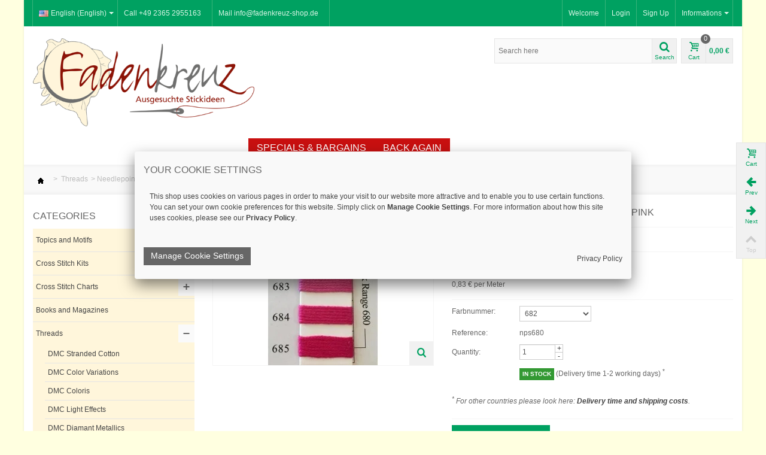

--- FILE ---
content_type: text/html; charset=utf-8
request_url: https://fadenkreuz-shop.de/en/needlepoint-silk/2279-needlepoint-inc-silk-681-685-hot-pink.html
body_size: 30896
content:


<!DOCTYPE HTML>
<html>
	<head>
		<title>Needlepoint Inc Silk 681-685 - Hot Pink - Fadenkreuz</title>
        <meta charset="utf-8" />
		<meta name="description" content="8-fädiges Seidenstickgarn | Seidenstickgarn von Needlepoint Inc. Silk wird gerne von amerikanischen DesignerInnen verwendet: aus 100 % chinesischer Seide 8-fädig Lauflänge: 5 m   Farbfamilie: Hot Pink" />
		<meta name="keywords" content="teilbares seidenstickgarn,needlepoint inc. silk,fadenkreuz" />
                <meta name="viewport" content="width=device-width, initial-scale=1.0" />
        		<meta http-equiv="Content-Type" content="text/html; charset=utf-8" />
		<meta name="robots" content="index,follow" />
		<link rel="icon" type="image/vnd.microsoft.icon" href="/img/favicon.ico?1727801153" />
		<link rel="shortcut icon" type="image/x-icon" href="/img/favicon.ico?1727801153" />
                <link rel="apple-touch-icon" sizes="57x57" href="/modules/stthemeeditor/img/1/touch-icon-iphone-57.png" />
                        <link rel="apple-touch-icon" sizes="72x72" href="/modules/stthemeeditor/img/1/touch-icon-iphone-72.png" />
                        <link rel="apple-touch-icon" sizes="114x114" href="/modules/stthemeeditor/img/1/touch-icon-iphone-114.png" />
                        <link rel="apple-touch-icon" sizes="144x144" href="/modules/stthemeeditor/img/1/touch-icon-iphone-144.png" />
        		<script>
			//var baseDir = 'https://fadenkreuz-shop.de/';
			var baseDir = 'https://fadenkreuz-shop.de/';
			var baseUri = '';
			var static_token = '07c185e271e3f05e789a16dba2685af7';
			var token = '07c185e271e3f05e789a16dba2685af7';
			var priceDisplayPrecision = 2;
			var priceDisplayMethod = 0;
			var roundMode = 2;
		</script>
        <!--[if lt IE 9]>
        <script src="https://fadenkreuz-shop.de/themes/transformer/js/html5shiv.js"></script>
                <script src="https://fadenkreuz-shop.de/themes/transformer/js/css3-mediaqueries.js" ></script>
                <![endif]-->
		<link href="https://fadenkreuz-shop.de/themes/transformer/cache/9c80a90cbe8796ffff68e7f809ae0a0f_all.css" rel="stylesheet" type="text/css" media="all" />
		<link href="/modules/stthemeeditor/views/css/customer-s1.css" rel="stylesheet" type="text/css" media="all" />
		<script src="https://fadenkreuz-shop.de/themes/transformer/cache/d9d35a5b7d9f18f07221f5eaf479c6b0.js"></script>
	        <!--[if lt IE 9]>
        <link rel="stylesheet" type="text/css" href="https://fadenkreuz-shop.de/themes/transformer/css/ie8.css" media="all" />
        <script src="https://fadenkreuz-shop.de/themes/transformer/js/ie8.js" ></script>
        <![endif]-->



<script type="application/ld+json">
{
"@context": "http://schema.org",
"@type": "Organization",
"url": "https://fadenkreuz-shop.de",
"logo": "/img/logo-1.png",
"contactPoint": [{
"@type": "ContactPoint",
"telephone": "+49-2365-2955163",
"contactType": "customer service"
}]
}
</script> 
 


<script type="application/ld+json">
{
	"@context": "https://schema.org",
	"@type": "LocalBusiness",
	"name": "Fadenkreuz Shop",
	"address": {
		"@type": "PostalAddress",
		"streetAddress": "Kardenstr. 2",
		"addressLocality": "Marl",
		"addressRegion": "NRW",
		"postalCode": "45768"
	},
	"image": "/img/cms/Laden_Innen2.jpg",
	"email": "info@fadenkreuz-shop.de",
	"telePhone": "+49 2365 2955163",
	"faxNumber": "+49 2365 2955164",
	"url": "https://fadenkreuz-shop.de",
	"paymentAccepted": [ "cash", "invoice", "paypal" ],
	"geo": {
		"@type": "GeoCoordinates",
		"latitude": "51.629651",
		"longitude": "7.057935"
	},
	"priceRange":"$$"
}
</script>
 

<script type="text/javascript"> //<![CDATA[
  var tlJsHost = ((window.location.protocol == "https:") ? "https://secure.trust-provider.com/" : "http://www.trustlogo.com/");
  document.write(unescape("%3Cscript src='" + tlJsHost + "trustlogo/javascript/trustlogo.js' type='text/javascript'%3E%3C/script%3E"));
		//]]>
		</script>
 
		<script type="text/javascript">
// <![CDATA[
	var st_responsive = 1;
	var st_responsive_max = 1;
	var st_addtocart_animation = 0;
	var st_sticky_menu = 0;
    var st_is_rtl = false;
//]]>
</script>
<style type="text/css">
#st_menu_1 .ma_level_0{color:#ffffff;}#st_menu_1 .ma_level_0:hover, #st_menu_1.current .ma_level_0{color:#000000;}#st_menu_1 .ma_level_0:hover, #st_menu_1.current .ma_level_0{background-color:#f3f3f3;}#st_menu_1 .stmenu_sub, #st_menu_1 .stmenu_sub .sttlevel2{background-color:#c91010;border-color:#c91010;}#st_menu_8 .ma_level_0{color:#ffffff;}#st_menu_8 .ma_level_0:hover, #st_menu_8.current .ma_level_0{color:#000000;}#st_menu_8 .ma_level_0{background-color:#c91010;}#st_menu_8 .ma_level_0:hover, #st_menu_8.current .ma_level_0{background-color:#f3f3f3;}#st_menu_8 .stmenu_sub, #st_menu_8 .stmenu_sub .sttlevel2{background-color:#ffffff;border-color:#ffffff;}#st_menu_32 .ma_level_0{color:#ffffff;}#st_menu_32 .ma_level_0:hover, #st_menu_32.current .ma_level_0{color:#000000;}#st_menu_32 .ma_level_0:hover, #st_menu_32.current .ma_level_0{background-color:#f3f3f3;}#st_menu_32 .stmenu_sub, #st_menu_32 .stmenu_sub .sttlevel2{background-color:#c91010;border-color:#c91010;}#st_menu_77 .ma_level_0{color:#ffffff;}#st_menu_77 .ma_level_0:hover, #st_menu_77.current .ma_level_0{color:#000000;}#st_menu_77 .ma_level_0:hover, #st_menu_77.current .ma_level_0{background-color:#f3f3f3;}#st_menu_77 .stmenu_sub, #st_menu_77 .stmenu_sub .sttlevel2{background-color:#c91010;border-color:#c91010;}#st_menu_85 .ma_level_0{color:#ffffff;}#st_menu_85 .ma_level_0:hover, #st_menu_85.current .ma_level_0{color:#000000;}#st_menu_85 .ma_level_0{background-color:#c91010;}#st_menu_85 .ma_level_0:hover, #st_menu_85.current .ma_level_0{background-color:#f3f3f3;}#st_menu_85 .stmenu_sub, #st_menu_85 .stmenu_sub .sttlevel2{background-color:#ffffff;border-color:#ffffff;}
</style>

<!-- AddThis Header BEGIN -->
<meta property="og:site_name" content="Fadenkreuz-Shop" />
<meta property="og:url" content="https://fadenkreuz-shop.de/en/needlepoint-silk/2279-needlepoint-inc-silk-681-685-hot-pink.html" />
<meta property="og:type" content="product" />
<meta property="og:title" content="Needlepoint Inc Silk 681-685 - Hot Pink - Fadenkreuz"/>
<meta property="og:description" content="8-fädiges Seidenstickgarn | Seidenstickgarn von Needlepoint Inc. Silk wird gerne von amerikanischen DesignerInnen verwendet: aus 100 % chinesischer Seide 8-fädig Lauflänge: 5 m   Farbfamilie: Hot Pink" />
<meta property="og:sku" content="nps680"/>
<meta property="og:image" content="https://fadenkreuz-shop.de/13283-thickbox_default/needlepoint-inc-silk-681-685-hot-pink.jpg" />
<meta property="og:product:pretax_price:amount" content="4.16"/>
<meta property="og:product:price:amount" content="4.16"/>
<meta property="og:product:price:currency" content="EUR"/>
<meta property="og:product:availability" content="Auf Lager">

<!-- AddThis Header END -->
                    <link rel="alternate" hreflang="en-us" href="https://fadenkreuz-shop.de/en/needlepoint-silk/2279-needlepoint-inc-silk-681-685-hot-pink.html" />
                    <link rel="alternate" hreflang="x-default" href="https://fadenkreuz-shop.de/de/needlepoint-silk/2279-needlepoint-inc-silk-681-685-hot-pink.html" />
                <link rel="alternate" hreflang="de-de" href="https://fadenkreuz-shop.de/de/needlepoint-silk/2279-needlepoint-inc-silk-681-685-hot-pink.html" />
    <link rel="canonical" href="https://fadenkreuz-shop.de/en/needlepoint-silk/2279-needlepoint-inc-silk-681-685-hot-pink.html" /><script type="text/javascript">
						var checkCaptchaUrl ="/modules/eicaptcha/eicaptcha-ajax.php";
						var RecaptachKey = "6Lex-VMUAAAAAJyEPIzl09cmHpUcq1s-k9aPpirG";
						var RecaptchaTheme = "light";
					</script>
					<script src="https://www.google.com/recaptcha/api.js?onload=onloadCallback&render=explicit&hl=en" async defer></script>
					<script type="text/javascript" src="/modules/eicaptcha//views/js/eicaptcha-modules.js"></script>
<script>
    // <![CDATA[
    var C_P_COOKIE_VALUE    = "";
    var C_P_DEFAULT_VALUE   = 0;
    var C_P_VERSION         = "1.5";
    var C_P_THEME_NAME      = "transformer";
    var C_P_POSITION        = "1";
    var C_P_OVERLAY         = "0";

        // ]]>
</script>

        	<!-- eingefügt für Comodo SSl 	-->

	
	</head>
	
 	<body id="product" class="product">
    	<div id="body_wrapper">
    <div id="page_wrapper">		
			<!-- Header -->
            <header id="page_header">
                        <section id="top_bar">
                <div class="container">
                <div class="row">
                    <div class="span12 clearfix">
                        
<!-- Block languages module -->
<dl id="languages_block_top" class="fl dropdown_wrap">
	
			<dt class="dropdown_tri">
            <div class="dropdown_tri_inner">
                <img src="https://fadenkreuz-shop.de/img/l/1.jpg" alt="en" width="16" height="11" class="mar_r4" />English (English)<b></b>            </div>
		</dt>
		    <dd class="dropdown_list">
		<ul id="first-languages" class="countries_ul">
		            		            			<li>
													<a href="https://fadenkreuz-shop.de/de/needlepoint-silk/2279-needlepoint-inc-silk-681-685-hot-pink.html" title="Deutsch (German)" rel="nofollow">
								    <img src="https://fadenkreuz-shop.de/img/l/3.jpg" alt="de" width="16" height="11" class="mar_r4" />Deutsch (German)
				</a>
			</li>
            				</ul>
	</dd>
</dl>
<!-- /Block languages module -->
<!-- Block stlinkgroups top module -->
    <dl id="multilink_1" class="stlinkgroups_top fr dropdown_wrap first-item ">
        <dt class="dropdown_tri">
                    <div class="dropdown_tri_inner">
                Informations
        <b></b>                    </div>
                </dt>
        <dd class="dropdown_list dropdown_right">
        <ul>
        					<li>
        		<a href="https://fadenkreuz-shop.de/en/contact-us" title="Contact us" rel="nofollow" >
                    Contact us
        		</a>
			</li>
					<li>
        		<a href="https://fadenkreuz-shop.de/en/content/9-customer-information" title="Customer Information" rel="nofollow" >
                    Customer Information
        		</a>
			</li>
					<li>
        		<a href="https://fadenkreuz-shop.de/en/content/7-privacy-protection" title="Customer Privacy" rel="nofollow" >
                    Customer Privacy
        		</a>
			</li>
					<li>
        		<a href="https://fadenkreuz-shop.de/en/content/15-delivery-and-shipping" title="Delivery Time and Shipping Costs" rel="nofollow" >
                    Delivery Time and Shipping Costs
        		</a>
			</li>
					<li>
        		<a href="https://fadenkreuz-shop.de/en/content/5-secure-payment" title="Secure payment" rel="nofollow" >
                    Secure payment
        		</a>
			</li>
					<li>
        		<a href="https://fadenkreuz-shop.de/en/content/3-terms-and-conditions" title="Terms and Conditions" rel="nofollow" >
                    Terms and Conditions
        		</a>
			</li>
					<li>
        		<a href="https://fadenkreuz-shop.de/en/content/6-revocation-terms" title="Revocation terms" rel="nofollow" >
                    Revocation terms
        		</a>
			</li>
						</ul>
        </dd>
    </dl>
    <dl id="multilink_7" class="stlinkgroups_top fl dropdown_wrap   hidden-phone ">
        <dt class="dropdown_tri">
                    <div class="dropdown_tri_inner">
                Call +49 2365 2955163
                            </div>
                </dt>
        <dd class="dropdown_list dropdown_right">
        <ul>
        		</ul>
        </dd>
    </dl>
    <dl id="multilink_8" class="stlinkgroups_top fl dropdown_wrap   hidden-phone ">
        <dt class="dropdown_tri">
                    <div class="dropdown_tri_inner">
                Mail info@fadenkreuz-shop.de
                            </div>
                </dt>
        <dd class="dropdown_list dropdown_right">
        <ul>
        		</ul>
        </dd>
    </dl>
<!-- /Block stlinkgroups top module -->
<!-- Block user information module HEADER -->
<div id="header_user_info" class="clearfix ">
    <span class="welcome">Welcome</span>			<a href="https://fadenkreuz-shop.de/en/my-account" title="Login to your customer account" class="login" rel="nofollow">Login</a>
		<a href="https://fadenkreuz-shop.de/en/my-account" title="Login to your customer account" class="sing_up" rel="nofollow">Sign Up</a>
	  
</div>
<!-- /Block user information module HEADER -->

                    </div>
                </div>
                </div>
            </section>
                                                                                            			<section id="header" class="">
                <div class="wide_container">
                <div class="container">
                    <div class="row">
                                                <div id="logo_wrapper" class=" span4 ">
                        <div id="header_logo_inner">
        				<a id="header_logo" href="https://fadenkreuz-shop.de/" title="Fadenkreuz-Shop">
        					<img class="logo" src="/img/logo-1.jpg?1727801153" alt="Fadenkreuz-Shop" width="520" height="206"  />
        				</a>
                        </div>
                        </div>
        				<div id="header_right" class=" span8  posi_rel">
                            <div id="header_right_inner" class="clearfix"><!-- block seach mobile -->
<!-- Block search module TOP -->
<div id="search_block_top">
	<form method="get" action="https://fadenkreuz-shop.de/en/search" id="searchbox">
		<div id="searchbox_inner">
			<label for="search_query_top"><!-- image on background --></label>
			<input type="hidden" name="controller" value="search" />
			<input type="hidden" name="orderby" value="position" />
			<input type="hidden" name="orderway" value="desc" />
			<input class="search_query" type="text" id="search_query_top" name="search_query" placeholder="Search here" value="" autocomplete="off" /><a href="javascript:;" title="Search" rel="nofollow" id="submit_searchbox" class="icon_wrap"><i class="icon-search-1 icon-0x"></i><span class="icon_text">Search</span></a>
            <div class="hidden" id="more_prod_string">More products »</div>
    	</div>
    </form>
    <script type="text/javascript">
    // <![CDATA[
    
    jQuery(function($){
        $('#submit_searchbox').click(function(){
            var search_query_top_val = $.trim($('#search_query_top').val());
            if(search_query_top_val=='' || search_query_top_val==$.trim($('#search_query_top').attr('placeholder')))
            {
                $('#search_query_top').focusout();
                return false;
            }
            $('#searchbox').submit();
        });
        if(!isPlaceholer())
        {
            $('#search_query_top').focusin(function(){
                if ($(this).val()==$(this).attr('placeholder'))
                    $(this).val('');
            }).focusout(function(){
                if ($(this).val()=='')
                    $(this).val($(this).attr('placeholder'));
            });
        }
    });
    
    //]]>
    </script>
</div>
	<script type="text/javascript">
	// <![CDATA[
		function tryToCloseInstantSearch() {
			if ($('#old_center_column').length > 0)
			{
				$('#center_column').remove();
				$('#old_center_column').attr('id', 'center_column');
				$('#center_column').show();
				return false;
			}
		}
		
		instantSearchQueries = new Array();
		function stopInstantSearchQueries(){
			for(i=0;i<instantSearchQueries.length;i++) {
				instantSearchQueries[i].abort();
			}
			instantSearchQueries = new Array();
		}
		
		$("#search_query_top").keyup(function(){
			if($(this).val().length > 0){
				stopInstantSearchQueries();
				instantSearchQuery = $.ajax({
					url: 'https://fadenkreuz-shop.de/en/search?search_query='+$(this).val(),
					data: {
						instantSearch: 1,
						id_lang: 1,
						q: $(this).val()
					},
					dataType: 'html',
					type: 'POST',
					success: function(data){
						if($("#search_query_top").val().length > 0)
						{
							tryToCloseInstantSearch();
							$('#center_column').attr('id', 'old_center_column');
							$('#old_center_column').after('<div id="center_column" class="' + $('#old_center_column').attr('class') + '">'+data+'</div>');
							$('#old_center_column').hide();
							// Button override
                            if(typeof(stquickview) != "undefined")
                                stquickview.bindEvents(quickViewOptions);
                			if (typeof(reloadProductComparison) == 'function')
                				reloadProductComparison();
							ajaxCart.overrideButtonsInThePage();
							$("#instant_search_results a.close").click(function() {
								$("#search_query_top").val('');
								return tryToCloseInstantSearch();
							});
                            $(".sortPagiBar select").selectBox();
							return false;
						}
						else
							tryToCloseInstantSearch();
					}
				});
				instantSearchQueries.push(instantSearchQuery);
			}
			else
				tryToCloseInstantSearch();
		});
	// ]]>
	</script>
	<script type="text/javascript">
	// <![CDATA[
    
		$('document').ready( function() {
    			$("#search_query_top").focus(function(){
    			     $(this).parent().addClass('active');
    			}).blur(function(){
    			     $(this).parent().removeClass('active');
    			});
			var search_query_autocomplete = $("#search_query_top")
                .autocomplete(
					'https://fadenkreuz-shop.de/en/search', {
						minChars: 3,
						max: 7,
						width: $('#search_block_top').outerWidth()-2,
						selectFirst: false,
						scroll: false,
						dataType: "json",
						formatItem: function(data, i, max, value, term) {
							return value;
						},
						parse: function(data) {
						    if($('#header_right').hasClass('span3'))
                                search_query_autocomplete.setOptions({'width':$('#search_block_top').outerWidth()+$('#search_query_top').outerWidth()-2});
                            else
                                search_query_autocomplete.setOptions({'width':$('#search_block_top').outerWidth()-2});
							var mytab = new Array();
							for (var i = 0; i < data.length; i++)
                            if(i==6){
        						data[i].pname = 'searchboxsubmit';
        						data[i].product_link = $('#search_query_top').val();
        						mytab[mytab.length] = { data: data[i], value:  '<div id="ac_search_more"> '+ $("#more_prod_string").html()+' </div>'};
                                break;
							}else
							    mytab[mytab.length] = { data: data[i], value:  ' <img src="'+ data[i].pthumb + '" /><span class="ac_product_name">'  + data[i].pname + ' </span> '};
							return mytab;
						},
						extraParams: {
							ajaxSearch: 1,
							id_lang: 1
						}
					}
				)
				.result(function(event, data, formatted) {
                    if(data.pname=='searchboxsubmit'){
                        $('#search_query_top').val(data.product_link);
                        $("#searchbox").submit();
                    }else{
					   $('#search_query_top').val(data.pname);
					   document.location.href = data.product_link;
                    }
				});
		});
    
	// ]]>
	</script>

<!-- /Block search module TOP -->


 <script> 
 // Eingefügt für Fancybox -RS
$(document).ready(function() 
  { 
	$("a.iframe").fancybox({ 'type' : 'iframe', 'width':600,'height':600 } ) ; 
  } );    
  </script>




<a href="https://fadenkreuz-shop.de/en/bestellen" id="shopping_cart" title="Cart" rel="nofollow" class="clearfix">
<div class="ajax_cart_left icon_wrap">
<i class="icon-basket icon-0x"></i>
<span class="icon_text">Cart</span>
<span class="ajax_cart_quantity amount_circle ">0</span>
</div>
<span class="ajax_cart_total ajax_cart_right">
    0,00 €
</span>
</a>
<div id="pro_added_wrap" class="dialog_message">
    <div class="clearfix mar_b10">
        <div id="pro_added_img" class="fl dialog_pro_img">
        </div>
        <div id="pro_added_info" class="fr dialog_pro_info">
            <div id="pro_added_title" class="dialog_pro_title"></div>
        </div>
    </div>
    <div id="pro_added_success" class="success">has been added to your cart.</div>
    <div class="pad_10">
        Your cart now have <span id="pro_added_cart_nbr"></span> item(s).<br />
        Total: <span id="pro_added_cart_total" class="price"></span><br />
    </div>
    <div class="dialog_action clearfix">
        <a id="pro_added_continue" class="fl button" href="javascript:;" rel="nofollow">Continue shopping</a>
        <a href="https://fadenkreuz-shop.de/en/bestellen" id="button_order_cart" class="exclusive btn fr" title="Check out" rel="nofollow"><span></span>Check out</a>
    </div>
</div>
<script type="text/javascript">
var CUSTOMIZE_TEXTFIELD = 1;
var img_dir = 'https://fadenkreuz-shop.de/themes/transformer/img/';
var customizationIdMessage = 'Customization #';
var removingLinkText = 'remove this product from my cart';
var freeShippingTranslation = 'Free shipping!';
var freeProductTranslation = 'Free!';
var delete_txt = 'Delete';
var generated_date = 1768799428;
</script>
<!-- MODULE Block cart -->
<div id="cart_block" class="block exclusive">
	<p class="title_block">
		<a href="https://fadenkreuz-shop.de/en/bestellen" title="View my shopping cart" rel="nofollow">Cart
				<span id="block_cart_expand" class="hidden">&nbsp;</span>
		<span id="block_cart_collapse" >&nbsp;</span>
		</a>
	</p>
	<div class="block_content">
	<!-- block summary -->
	<div id="cart_block_summary" class="collapsed">
		<span class="ajax_cart_quantity" style="display:none;">0</span>
		<span class="ajax_cart_product_txt_s" style="display:none">products</span>
		<span class="ajax_cart_product_txt" >product</span>
		<span class="ajax_cart_total" style="display:none">
					</span>
		<span class="ajax_cart_no_product" >(empty)</span>
	</div>
	<!-- block list of products -->
	<div id="cart_block_list" class="expanded">
			<p class="cart_block_no_products" id="cart_block_no_products">No products</p>
	    <table id="vouchers" style="display:none;">
            <tbody>
            					<tr class="bloc_cart_voucher">
						<td>&nbsp;</td>
					</tr>
                        </tbody>
		</table>
		
		<div id="cart-prices">
			<div class="cart-prices-item clearfix">
             <!--<span id="cart_block_shipping_cost" class="price ajax_cart_shipping_cost">0,00 €</span>-->
			<span id="cart_block_shipping_cost" class="price ajax_cart_shipping_cost">
							<!--<script type="text/javascript">
					var freeShippingTranslation = 'Click here';
				</script>-->
						<a href="https://fadenkreuz-shop.de/en/content/8-versandkosten?content_only=1" class="iframe">Click here</a>
							</span>
		    <span class="fl">Shipping</span>
            </div>
						                <div class="cart-prices-item clearfix">
				<span id="cart_block_tax_cost" class="price ajax_cart_tax_cost">0,00 €</span>
				<span class="fl">Tax</span>
				</div>
						<div class="cart-prices-item clearfix">
			<span id="cart_block_total" class="price ajax_block_cart_total">0,00 €</span>
			<span class="fl">Total</span>
			</div>
		</div>
				<div id="cart-buttons" class="clearfix">
			<a href="https://fadenkreuz-shop.de/en/bestellen" class="button_small btn fl" title="View my shopping cart" rel="nofollow">Cart</a>			<a href="https://fadenkreuz-shop.de/en/bestellen" id="button_order_cart" class="exclusive btn fr" title="Check out" rel="nofollow"><span></span>Check out</a>
		</div>
	</div>
	</div>
</div>
<!-- /MODULE Block cart --></div>
                        </div>
                    </div>
                </div>
                </div>
			</section>
                        <section id="top_extra">
                <!-- Menu -->
<div class="wide_container">
<div id="st_mega_menu_container">
<div class="container">
<div class="row">
<nav id="st_mega_menu_wrap" role="navigation" class="clearBoth span12">
    <ul id="st_mega_menu" class="hidden-tablet hidden-phone clearfix"><li id="st_menu_1" class="sttlevel0  m_alignment_0 "><a href="https://fadenkreuz-shop.de/"  style=""  class="ma_level_0 is_icon_menu "  title=""><i class="icon-home"></i></a><div class="stmenu_sub  style_wide " ></div></li><li id="st_menu_77" class="sttlevel0  m_alignment_0 "><a href="https://fadenkreuz-shop.de/en/new-products"  style=""  class="ma_level_0"  title="New Products">New Products</a><div class="stmenu_sub  style_wide " ></div></li><li id="st_menu_32" class="sttlevel0  m_alignment_0 "><a href="https://fadenkreuz-shop.de/en/prices-drop"  style=""  class="ma_level_0"  title="Weekly Offer">Weekly Offer</a><div class="stmenu_sub  style_wide " ></div></li><li id="st_menu_8" class="sttlevel0  m_alignment_1 "><a href="https://fadenkreuz-shop.de/en/466-specials-bargains"  style=""  class="ma_level_0"  title="Specials &amp; Bargains">Specials &amp; Bargains</a><div class="stmenu_sub  style_classic " ></div></li><li id="st_menu_85" class="sttlevel0  m_alignment_0 "><a href="https://fadenkreuz-shop.de/en/587-back-again"  style=""  class="ma_level_0"  title="Back again">Back again</a><div class="stmenu_sub  style_wide " ></div></li></ul>
	<a id="stmobilemenu_tri" href="javascript:;" class="visible-tablet visible-phone">
        <i class="icon-menu icon-1x"></i>
        <span>Menu</span>
	</a>
    <ul id="stmobilemenu" class="visible-tablet visible-phone"><li class="stmlevel0"><a href="https://fadenkreuz-shop.de/"  style=""  class="ma_level_0 is_icon_menu "  title=""><i class="icon-home"></i></a></li><li class="stmlevel0"><a href="https://fadenkreuz-shop.de/en/new-products"  style=""  class="ma_level_0"  title="New Products">New Products</a></li><li class="stmlevel0"><a href="https://fadenkreuz-shop.de/en/prices-drop"  style=""  class="ma_level_0"  title="Weekly Offer">Weekly Offer</a></li><li class="stmlevel0"><a href="https://fadenkreuz-shop.de/en/466-specials-bargains"  style=""  class="ma_level_0"  title="Specials &amp; Bargains">Specials &amp; Bargains</a></li><li class="stmlevel0"><a href="https://fadenkreuz-shop.de/en/587-back-again"  style=""  class="ma_level_0"  title="Back again">Back again</a></li></ul>
</nav>
</div>
</div>
</div>
</div>
<!--/ Menu -->
            </section>
                        </header>
            
            <div id="main_content_area">
            <!-- Main slideshow -->
                        			<!--/ Main slideshow -->
            <!-- Breadcrumb -->         
                        <div id="breadcrumb_wrapper" class=" wide_container "><div class="container"><div class="row">
                <div class="span12">
                
<!-- Breadcrumb -->
<div class="breadcrumb">
	<a href="https://fadenkreuz-shop.de/" title="Return to Home"><img src="https://fadenkreuz-shop.de/themes/transformer/img/icon/home.gif" height="26" width="26" alt="Home" /></a>
			<span class="navigation-pipe" >&gt;</span>
					<li typeof="v:Breadcrumb"><a rel="v:url" property="v:title" href="https://fadenkreuz-shop.de/en/233-threads" title="Threads">Threads</a></li><li class="navigation-pipe">></li><li typeof="v:Breadcrumb"><a rel="v:url" property="v:title" href="https://fadenkreuz-shop.de/en/254-needlepoint-silk" title="Needlepoint Silk">Needlepoint Silk</a></li><li class="navigation-pipe">></li><li typeof="v:Breadcrumb"><span property="v:title">Needlepoint Inc Silk 681-685 - Hot Pink</span></li>
			</div>
<!-- /Breadcrumb -->
                </div>
            </div></div></div>
            			<!--/ Breadcrumb -->
            <div class="wide_container">
			<div id="columns" class="container">
                <div class="row">
                
				<!-- Left -->
                				<div id="left_column" class="span3">
					<!-- Block categories module -->
<div id="categories_block_left" class="block">
	<p class="title_block">Categories</p>
	<div class="block_content categories_tree_block">
		<ul class="tree dhtml">
									
<li class="category_136">
	<a href="https://fadenkreuz-shop.de/en/136-topics-and-motifs" 		title="Sie möchten ein bestimmtes Motiv sticken und suchen nach einer passenden Vorlage? Stöbern Sie in unseren Themenwelten nach geeigneten Stickvorlagen und Stickpackungen!">Topics and Motifs</a>
			<ul>
									
<li class="category_140">
	<a href="https://fadenkreuz-shop.de/en/140-alphabets-and-letters" 		title="Stickmustervorlagen für Namen, Monogramme und Initialen in vielen Schriften sowie Sampler zu den verschiedensten Themen">Alphabets and Letters</a>
	</li>

												
<li class="category_182">
	<a href="https://fadenkreuz-shop.de/en/182-birth" 		title="">Birth</a>
	</li>

												
<li class="category_138">
	<a href="https://fadenkreuz-shop.de/en/138-farmyard" 		title="">Farmyard</a>
	</li>

												
<li class="category_139">
	<a href="https://fadenkreuz-shop.de/en/139-trees-and-forest" 		title="">Trees and Forest</a>
	</li>

												
<li class="category_142">
	<a href="https://fadenkreuz-shop.de/en/142-mountains" 		title="">Mountains</a>
	</li>

												
<li class="category_143">
	<a href="https://fadenkreuz-shop.de/en/143-flowers" 		title="">Flowers</a>
			<ul>
									
<li class="category_174">
	<a href="https://fadenkreuz-shop.de/en/174-blossom" 		title="">Blossom</a>
	</li>

												
<li class="category_175">
	<a href="https://fadenkreuz-shop.de/en/175-wreaths" 		title="">Wreaths</a>
	</li>

												
<li class="category_176">
	<a href="https://fadenkreuz-shop.de/en/176-bouquets" 		title="">Bouquets</a>
	</li>

												
<li class="category_178">
	<a href="https://fadenkreuz-shop.de/en/178-lavender" 		title="">Lavender</a>
	</li>

												
<li class="category_461">
	<a href="https://fadenkreuz-shop.de/en/461-poppies" 		title="">Poppies</a>
	</li>

												
<li class="category_179">
	<a href="https://fadenkreuz-shop.de/en/179-roses" 		title="">Roses</a>
	</li>

												
<li class="category_460">
	<a href="https://fadenkreuz-shop.de/en/460-sunflowers" 		title="">Sunflowers</a>
	</li>

												
<li class="category_180">
	<a href="https://fadenkreuz-shop.de/en/180-tulips" 		title="">Tulips</a>
	</li>

												
<li class="category_181 last">
	<a href="https://fadenkreuz-shop.de/en/181-wildflowers" 		title="">Wildflowers</a>
	</li>

							</ul>
	</li>

												
<li class="category_145">
	<a href="https://fadenkreuz-shop.de/en/145-food-and-drink" 		title="">Food and Drink</a>
	</li>

												
<li class="category_146">
	<a href="https://fadenkreuz-shop.de/en/146-family-events" 		title="">Family events</a>
	</li>

												
<li class="category_147">
	<a href="https://fadenkreuz-shop.de/en/147-fantasy" 		title="">Fantasy</a>
	</li>

												
<li class="category_148">
	<a href="https://fadenkreuz-shop.de/en/148-spring" 		title="">Spring</a>
	</li>

												
<li class="category_149">
	<a href="https://fadenkreuz-shop.de/en/149-garden" 		title="">Garden</a>
	</li>

												
<li class="category_150">
	<a href="https://fadenkreuz-shop.de/en/150-grafical" 		title="">Grafical</a>
	</li>

												
<li class="category_151">
	<a href="https://fadenkreuz-shop.de/en/151-greeting" 		title="">Greeting</a>
	</li>

												
<li class="category_152">
	<a href="https://fadenkreuz-shop.de/en/152-halloween" 		title="">Halloween</a>
	</li>

												
<li class="category_141">
	<a href="https://fadenkreuz-shop.de/en/141-houses-and-buildings" 		title="">Houses and Buildings</a>
	</li>

												
<li class="category_153">
	<a href="https://fadenkreuz-shop.de/en/153-autumn" 		title="">Autumn</a>
	</li>

												
<li class="category_154">
	<a href="https://fadenkreuz-shop.de/en/154-hearts" 		title="">Hearts</a>
	</li>

												
<li class="category_155">
	<a href="https://fadenkreuz-shop.de/en/155-bugs" 		title="">Bugs</a>
	</li>

												
<li class="category_156">
	<a href="https://fadenkreuz-shop.de/en/156-child-s-world" 		title="">Child&#039;s world</a>
	</li>

												
<li class="category_157">
	<a href="https://fadenkreuz-shop.de/en/157-kitchen" 		title="">Kitchen</a>
	</li>

												
<li class="category_158">
	<a href="https://fadenkreuz-shop.de/en/158-art-and-literature" 		title="">Art and Literature</a>
	</li>

												
<li class="category_159">
	<a href="https://fadenkreuz-shop.de/en/159-countries" 		title="">Countries</a>
	</li>

												
<li class="category_161">
	<a href="https://fadenkreuz-shop.de/en/161-samplers" 		title="">Samplers</a>
	</li>

												
<li class="category_162">
	<a href="https://fadenkreuz-shop.de/en/162-easter" 		title="">Easter</a>
	</li>

												
<li class="category_163">
	<a href="https://fadenkreuz-shop.de/en/163-characters" 		title="">Characters</a>
	</li>

												
<li class="category_164">
	<a href="https://fadenkreuz-shop.de/en/164-modern-samplers" 		title="">Modern Samplers</a>
	</li>

												
<li class="category_165">
	<a href="https://fadenkreuz-shop.de/en/165-summer" 		title="">Summer</a>
	</li>

												
<li class="category_166">
	<a href="https://fadenkreuz-shop.de/en/166-stars" 		title="">Stars</a>
	</li>

												
<li class="category_167">
	<a href="https://fadenkreuz-shop.de/en/167-beach-and-sea" 		title="">Beach and Sea</a>
	</li>

												
<li class="category_168">
	<a href="https://fadenkreuz-shop.de/en/168-four-legged-friends" 		title="">Four-legged Friends</a>
			<ul>
									
<li class="category_186">
	<a href="https://fadenkreuz-shop.de/en/186-dogs" 		title="">Dogs</a>
	</li>

												
<li class="category_187">
	<a href="https://fadenkreuz-shop.de/en/187-cats" 		title="">Cats</a>
	</li>

												
<li class="category_188">
	<a href="https://fadenkreuz-shop.de/en/188-elephants-lions-tiger-bears" 		title="">Elephants, Lions, Tiger, Bears</a>
	</li>

												
<li class="category_189">
	<a href="https://fadenkreuz-shop.de/en/189-moose-and-reindeer" 		title="">Moose and Reindeer</a>
	</li>

												
<li class="category_190">
	<a href="https://fadenkreuz-shop.de/en/190-bunnies" 		title="">Bunnies</a>
	</li>

												
<li class="category_191">
	<a href="https://fadenkreuz-shop.de/en/191-horses-cows-pigs-and-sheep" 		title="">Horses, cows, pigs and sheep</a>
	</li>

												
<li class="category_192 last">
	<a href="https://fadenkreuz-shop.de/en/192-other-animals" 		title="">Other Animals</a>
	</li>

							</ul>
	</li>

												
<li class="category_169">
	<a href="https://fadenkreuz-shop.de/en/169-marine-life" 		title="">Marine Life</a>
	</li>

												
<li class="category_170">
	<a href="https://fadenkreuz-shop.de/en/170-birds" 		title="">Birds</a>
			<ul>
									
<li class="category_195">
	<a href="https://fadenkreuz-shop.de/en/195-chicken-geese-ducks" 		title="">Chicken, Geese, Ducks</a>
	</li>

												
<li class="category_196">
	<a href="https://fadenkreuz-shop.de/en/196-blackbird-and-company" 		title="">Blackbird and Company</a>
	</li>

												
<li class="category_197">
	<a href="https://fadenkreuz-shop.de/en/197-flock-of-birds" 		title="">Flock of Birds</a>
	</li>

												
<li class="category_198">
	<a href="https://fadenkreuz-shop.de/en/198-parrots-and-exotics" 		title="">Parrots and Exotics</a>
	</li>

												
<li class="category_199">
	<a href="https://fadenkreuz-shop.de/en/199-seabirds" 		title="">Seabirds</a>
	</li>

												
<li class="category_200 last">
	<a href="https://fadenkreuz-shop.de/en/200-owls" 		title="">Owls</a>
	</li>

							</ul>
	</li>

												
<li class="category_555">
	<a href="https://fadenkreuz-shop.de/en/555-christmas" 		title="">Christmas</a>
			<ul>
									
<li class="category_202">
	<a href="https://fadenkreuz-shop.de/en/202-christmas-tree" 		title="">Christmas Tree</a>
	</li>

												
<li class="category_201">
	<a href="https://fadenkreuz-shop.de/en/201-santas" 		title="">Santas</a>
	</li>

												
<li class="category_171 last">
	<a href="https://fadenkreuz-shop.de/en/171-christmas-time" 		title="">Christmas Time</a>
	</li>

							</ul>
	</li>

												
<li class="category_172">
	<a href="https://fadenkreuz-shop.de/en/172-winter" 		title="">Winter</a>
	</li>

												
<li class="category_173 last">
	<a href="https://fadenkreuz-shop.de/en/173-home" 		title="">Home</a>
	</li>

							</ul>
	</li>

												
<li class="category_207">
	<a href="https://fadenkreuz-shop.de/en/207-cross-stitch-kits" 		title="Hier finden Sie eine große Auswahl an  Stickpackungen  mit Motiven zu unterschiedlichen Themen.">Cross Stitch Kits</a>
			<ul>
									
<li class="category_209">
	<a href="https://fadenkreuz-shop.de/en/209-acufactum" 		title="Stickpackungen von Acufactum">Acufactum</a>
	</li>

												
<li class="category_212">
	<a href="https://fadenkreuz-shop.de/en/212-bonheur-des-dames-le" 		title="Stickpackungen von Bonheur des Dames, Le">Bonheur des Dames, Le</a>
	</li>

												
<li class="category_566">
	<a href="https://fadenkreuz-shop.de/en/566-bothy-threads" 		title="Stickpackungen von Bothy Threads">Bothy Threads</a>
	</li>

												
<li class="category_214">
	<a href="https://fadenkreuz-shop.de/en/214-der-feine-faden" 		title="Stickpackungen von Der feine Faden">Der feine Faden</a>
	</li>

												
<li class="category_217">
	<a href="https://fadenkreuz-shop.de/en/217-dmc" 		title="Stickpackungen von DMC">DMC</a>
	</li>

												
<li class="category_219">
	<a href="https://fadenkreuz-shop.de/en/219-fremme" 		title="Stickpackungen von Fremme">Fremme</a>
	</li>

												
<li class="category_220">
	<a href="https://fadenkreuz-shop.de/en/220-fru-zippe" 		title="Stickpackungen von Fru Zippe">Fru Zippe</a>
	</li>

												
<li class="category_622">
	<a href="https://fadenkreuz-shop.de/en/622-mill-hill" 		title="">Mill Hill</a>
	</li>

												
<li class="category_444">
	<a href="https://fadenkreuz-shop.de/en/444-nimue-fee-main" 		title="Stickpackungen von Nimue Fée Main">Nimue Fée Main</a>
	</li>

												
<li class="category_227">
	<a href="https://fadenkreuz-shop.de/en/227-oehlenschlaeger" 		title="Stickpackungen von Oehlenschlaeger">Oehlenschlaeger</a>
	</li>

												
<li class="category_228">
	<a href="https://fadenkreuz-shop.de/en/228-permin-of-copenhagen" 		title="">Permin of Copenhagen</a>
	</li>

												
<li class="category_229">
	<a href="https://fadenkreuz-shop.de/en/229-rico-design" 		title="Stickpackungen von RICO Design">RICO Design</a>
	</li>

												
<li class="category_471">
	<a href="https://fadenkreuz-shop.de/en/471-picoti-picota" 		title="Stickpackungen von Picoti... Picota">Picoti... Picota</a>
	</li>

												
<li class="category_563 last">
	<a href="https://fadenkreuz-shop.de/en/563-un-chat-dans-l-aiguille" 		title="Stickpackungen von Un Chat dans l&#039;aiguille">Un Chat dans l&#039;aiguille</a>
	</li>

							</ul>
	</li>

												
<li class="category_6">
	<a href="https://fadenkreuz-shop.de/en/6-cross-stitch-charts" 		title="Ob Anfänger, Könner oder Experte - die bunte Vielfalt ausgesuchter Stickvorlagen aus aller Welt lädt Sie ein zum Stöbern und Entdecken.">Cross Stitch Charts</a>
			<ul>
									
<li class="category_16">
	<a href="https://fadenkreuz-shop.de/en/16-american-brands" 		title="Stickvorlagen aus den USA mit Motiven zu allen Bereichen des amerikanischen Way of Life.">American brands</a>
			<ul>
									
<li class="category_631">
	<a href="https://fadenkreuz-shop.de/en/631-anabella-s-needleart" 		title="">Anabella&#039;s Needleart</a>
	</li>

												
<li class="category_609">
	<a href="https://fadenkreuz-shop.de/en/609-annie-beez-folk-art" 		title="">Annie Beez Folk Art</a>
	</li>

												
<li class="category_633">
	<a href="https://fadenkreuz-shop.de/en/633-artful-offerings" 		title="">Artful Offerings</a>
	</li>

												
<li class="category_598">
	<a href="https://fadenkreuz-shop.de/en/598-aurytm" 		title="">AuryTM</a>
	</li>

												
<li class="category_18">
	<a href="https://fadenkreuz-shop.de/en/18-beehive-needleworks" 		title="Hübsche Accessoirs von Beehive Needleworks">Beehive Needleworks</a>
	</li>

												
<li class="category_19">
	<a href="https://fadenkreuz-shop.de/en/19-bent-creek" 		title="Launige kleine Sampler für gezählten Kreuzstich">Bent Creek</a>
	</li>

												
<li class="category_21">
	<a href="https://fadenkreuz-shop.de/en/21-blackbird-designs" 		title="Stickvorlagen im Stil alter amerikanischer Mustertücher">Blackbird Designs</a>
	</li>

												
<li class="category_630">
	<a href="https://fadenkreuz-shop.de/en/630-blueberry-ridge" 		title="">Blueberry Ridge</a>
	</li>

												
<li class="category_25">
	<a href="https://fadenkreuz-shop.de/en/25-carriage-house-samplings" 		title="Kathy Barrick entwirft Stickvorlagen im Stil früher amerikanischer Textilarbeiten.">Carriage House Samplings</a>
	</li>

												
<li class="category_27">
	<a href="https://fadenkreuz-shop.de/en/27-cm-designs" 		title="Witzige Schneemänner sind die Spezialität von Carolyn Manning.">CM Designs</a>
	</li>

												
<li class="category_567">
	<a href="https://fadenkreuz-shop.de/en/567-cottage-garden-samplings" 		title="">Cottage Garden Samplings</a>
	</li>

												
<li class="category_28">
	<a href="https://fadenkreuz-shop.de/en/28-country-cottage-needleworks" 		title="Nikki Leeman bevorzugt für ihre Kreuzstichentwürfe helle, freundliche Farbtöne.">Country Cottage Needleworks</a>
	</li>

												
<li class="category_30">
	<a href="https://fadenkreuz-shop.de/en/30-crossed-wing-collection" 		title="Stickvorlagen von Crossed Wing - für Vogelliebhaber">Crossed Wing Collection</a>
	</li>

												
<li class="category_405">
	<a href="https://fadenkreuz-shop.de/en/405-drawn-thread" 		title="">Drawn Thread</a>
	</li>

												
<li class="category_37">
	<a href="https://fadenkreuz-shop.de/en/37-erica-michaels" 		title="Erica Michaels stickt ihre Miniaturen mit Vorliebe auf Seidengaze.">Erica Michaels</a>
	</li>

												
<li class="category_445">
	<a href="https://fadenkreuz-shop.de/en/445-ewe-eye-friends" 		title="">Ewe  Eye &amp; Friends</a>
	</li>

												
<li class="category_605">
	<a href="https://fadenkreuz-shop.de/en/605-from-the-heart" 		title="">From the Heart</a>
	</li>

												
<li class="category_422">
	<a href="https://fadenkreuz-shop.de/en/422-forever-in-my-heart" 		title="">Forever in My Heart</a>
	</li>

												
<li class="category_39">
	<a href="https://fadenkreuz-shop.de/en/39-glendon-place" 		title="Aufwändig und reich mit Perlen verzierte Kreuzstichentwürfe der Designerin Cheryl A. Granda">Glendon Place</a>
	</li>

												
<li class="category_494">
	<a href="https://fadenkreuz-shop.de/en/494-hands-on-design" 		title="Kreative Ideen für kleinere Motive in Kreuzstich und Needlepoint">Hands on Design</a>
	</li>

												
<li class="category_41">
	<a href="https://fadenkreuz-shop.de/en/41-heart-in-hand-needleart" 		title="Fröhliche Motive und Monatsserien">Heart in Hand Needleart</a>
	</li>

												
<li class="category_425">
	<a href="https://fadenkreuz-shop.de/en/425-heartstring-samplery" 		title="">Heartstring Samplery</a>
	</li>

												
<li class="category_593">
	<a href="https://fadenkreuz-shop.de/en/593-hello-from-liz-mathews" 		title="">Hello From Liz Mathews</a>
	</li>

												
<li class="category_43">
	<a href="https://fadenkreuz-shop.de/en/43-homespun-elegance" 		title="Kreuzstichentwürfe von Sandra Sullivan">Homespun Elegance</a>
	</li>

												
<li class="category_44">
	<a href="https://fadenkreuz-shop.de/en/44-imaginating" 		title="">Imaginating</a>
	</li>

												
<li class="category_46">
	<a href="https://fadenkreuz-shop.de/en/46-jbw-designs" 		title="Kleine liebenswerte Kreuzstichentwürfe der Designerin Judy Whitman">JBW Designs</a>
	</li>

												
<li class="category_50">
	<a href="https://fadenkreuz-shop.de/en/50-just-crossstitch" 		title="Kreuzstichmagazine mit Entwürfen bekannter Designer aus Amerika">Just CrossStitch</a>
	</li>

												
<li class="category_462">
	<a href="https://fadenkreuz-shop.de/en/462-kathy-barrick" 		title="">Kathy Barrick</a>
	</li>

												
<li class="category_632">
	<a href="https://fadenkreuz-shop.de/en/632-keslyn-s" 		title="">Keslyn&#039;s</a>
	</li>

												
<li class="category_52">
	<a href="https://fadenkreuz-shop.de/en/52-la-d-da" 		title="Aus der Hand von Lori Markovic stammen kleine Mustertücher und Alphabete unterschiedlichster Art.">La-D-Da</a>
	</li>

												
<li class="category_54">
	<a href="https://fadenkreuz-shop.de/en/54-lila-s-studio" 		title="Kreuzstichentwürfe von Lila C. Umstead">Lila&#039;s Studio</a>
	</li>

												
<li class="category_55">
	<a href="https://fadenkreuz-shop.de/en/55-little-house-needleworks" 		title="Neben Landschaften und kleinen Accessoires sind Häuser das bevorzugte Motiv von Diane Williams">Little House Needleworks</a>
	</li>

												
<li class="category_56">
	<a href="https://fadenkreuz-shop.de/en/56-lizzie-kate" 		title="Fröhliche Kreuzstichentwürfe der amerikanischen Designerin Linda Ebright">Lizzie Kate</a>
	</li>

												
<li class="category_451">
	<a href="https://fadenkreuz-shop.de/en/451-m-designs" 		title="">M  Designs</a>
	</li>

												
<li class="category_638">
	<a href="https://fadenkreuz-shop.de/en/638-needleworkpress" 		title="">NeedleWorkPress</a>
	</li>

												
<li class="category_61">
	<a href="https://fadenkreuz-shop.de/en/61-nora-corbett" 		title="Außergewöhnliche Stickideen umgesetzt von Nora Corbett">Nora Corbett</a>
	</li>

												
<li class="category_599">
	<a href="https://fadenkreuz-shop.de/en/599-pansy-patch-quilts-and-stitchery" 		title="">Pansy Patch Quilts and Stitchery</a>
	</li>

												
<li class="category_63">
	<a href="https://fadenkreuz-shop.de/en/63-plum-street-samplers" 		title="">Plum Street Samplers</a>
	</li>

												
<li class="category_432">
	<a href="https://fadenkreuz-shop.de/en/432-praiseworthy-stitches" 		title="">Praiseworthy Stitches</a>
	</li>

												
<li class="category_602">
	<a href="https://fadenkreuz-shop.de/en/602-primrose-cottage-stitches" 		title="">Primrose Cottage Stitches</a>
	</li>

												
<li class="category_565">
	<a href="https://fadenkreuz-shop.de/en/565-queenstown-sampler-designs" 		title="">Queenstown Sampler Designs</a>
	</li>

												
<li class="category_629">
	<a href="https://fadenkreuz-shop.de/en/629-robin-pickens" 		title="">Robin Pickens</a>
	</li>

												
<li class="category_66">
	<a href="https://fadenkreuz-shop.de/en/66-rosewood-manor" 		title="">Rosewood Manor</a>
	</li>

												
<li class="category_531">
	<a href="https://fadenkreuz-shop.de/en/531-scattered-seed-samplers" 		title="Stickereien wie aus einem alten Farmhaus, entworfen von Tammy Black">Scattered Seed Samplers</a>
	</li>

												
<li class="category_512">
	<a href="https://fadenkreuz-shop.de/en/512-scissor-tail-designs" 		title="">Scissor Tail Designs</a>
	</li>

												
<li class="category_620">
	<a href="https://fadenkreuz-shop.de/en/620-shakespeare-s-peddler" 		title="">Shakespeare&#039;s Peddler</a>
	</li>

												
<li class="category_611">
	<a href="https://fadenkreuz-shop.de/en/611-shannon-christine-designs" 		title="">Shannon Christine Designs</a>
	</li>

												
<li class="category_67">
	<a href="https://fadenkreuz-shop.de/en/67-shepherd-s-bush" 		title="">Shepherd&#039;s Bush</a>
	</li>

												
<li class="category_68">
	<a href="https://fadenkreuz-shop.de/en/68-sisters-and-best-friends" 		title="">Sisters and Best Friends</a>
	</li>

												
<li class="category_532">
	<a href="https://fadenkreuz-shop.de/en/532-stacy-nash-primitives" 		title="Jeder Entwurf weckt Erinnerungen an frühere Zeiten, als alles noch viel einfacher war.">Stacy Nash Primitives</a>
	</li>

												
<li class="category_617">
	<a href="https://fadenkreuz-shop.de/en/617-stitches-by-ethel" 		title="">Stitches by Ethel</a>
	</li>

												
<li class="category_69">
	<a href="https://fadenkreuz-shop.de/en/69-stoney-creek" 		title="">Stoney Creek</a>
	</li>

												
<li class="category_601">
	<a href="https://fadenkreuz-shop.de/en/601-sue-hillis-designs" 		title="">Sue Hillis Designs</a>
	</li>

												
<li class="category_621">
	<a href="https://fadenkreuz-shop.de/en/621-summer-house-stitche-workes" 		title="">Summer House Stitche Workes</a>
	</li>

												
<li class="category_634">
	<a href="https://fadenkreuz-shop.de/en/634-the-artsy-housewife" 		title="">The Artsy Housewife</a>
	</li>

												
<li class="category_588">
	<a href="https://fadenkreuz-shop.de/en/588-the-blue-flower" 		title="">The Blue Flower</a>
	</li>

												
<li class="category_65">
	<a href="https://fadenkreuz-shop.de/en/65-prairie-schooler-the" 		title="">Prairie Schooler, The</a>
	</li>

												
<li class="category_596">
	<a href="https://fadenkreuz-shop.de/en/596-the-scarlett-house" 		title="">The Scarlett House</a>
	</li>

												
<li class="category_70">
	<a href="https://fadenkreuz-shop.de/en/70-sweetheart-tree-the" 		title="">Sweetheart Tree, The</a>
	</li>

												
<li class="category_74">
	<a href="https://fadenkreuz-shop.de/en/74-waxing-moon-designs" 		title="">Waxing Moon Designs</a>
	</li>

												
<li class="category_76">
	<a href="https://fadenkreuz-shop.de/en/76-with-my-needle" 		title="">With my Needle</a>
	</li>

												
<li class="category_576 last">
	<a href="https://fadenkreuz-shop.de/en/576-works-by-abc" 		title="">Works By ABC</a>
	</li>

							</ul>
	</li>

												
<li class="category_410">
	<a href="https://fadenkreuz-shop.de/en/410-acufactum" 		title="Bücher, Hefte und Einzelvorlagen mit Stickideen für kreative Dekorationen und ausgefallene Accessoires">Acufactum</a>
			<ul>
									
<li class="category_411">
	<a href="https://fadenkreuz-shop.de/en/411-books" 		title="Handarbeitsbücher und -hefte zum Thema Sticken, Nähen und Dekorieren">Books</a>
	</li>

												
<li class="category_412 last">
	<a href="https://fadenkreuz-shop.de/en/412-patterns" 		title="Stickmuster mit Motiven für alle Jahreszeiten und Feste">Patterns</a>
	</li>

							</ul>
	</li>

												
<li class="category_83">
	<a href="https://fadenkreuz-shop.de/en/83-alessandra-adelaide" 		title="Verspielt und filigran sind die Kreuzstichvorlagen der Italienerin Alessandra Adélaide.  Florale Motive und immer wieder Bäume finden sich in ihren Entwürfen.">Alessandra Adelaide</a>
	</li>

												
<li class="category_84">
	<a href="https://fadenkreuz-shop.de/en/84-alice-and-co" 		title="Seit über 10 Jahren entwirft  Emmanuelle Carré Briand  Muster für Kreuzstich.  Ihre witzigen grafischen Entwürfe sind nicht nur in Frankreich überaus beliebt.">Alice and Co</a>
	</li>

												
<li class="category_523">
	<a href="https://fadenkreuz-shop.de/en/523-barbara-ana-designs" 		title="">Barbara Ana Designs</a>
	</li>

												
<li class="category_407">
	<a href="https://fadenkreuz-shop.de/en/407-christiane-dahlbeck" 		title="Christiane Dahlbecks Hefte und Bücher mit Kreuzstichmotiven und Dekoideen für jede Jahreszeit erfreuen sich seit vielen Jahren einer wachsenden Anhängerschaft.">Christiane Dahlbeck</a>
	</li>

												
<li class="category_90">
	<a href="https://fadenkreuz-shop.de/en/90-couleur-d-etoile" 		title="Kreuzstichvorlagen von Couleur d&#039;Etoile im beliebten typisch französischen Stil">Couleur d&#039;Etoile</a>
	</li>

												
<li class="category_539">
	<a href="https://fadenkreuz-shop.de/en/539-creation-point-de-croix" 		title="französische Stickzeitschrift">Création Point de Croix</a>
	</li>

												
<li class="category_499">
	<a href="https://fadenkreuz-shop.de/en/499-cuore-e-batticuore" 		title="Die italienische Stickdesignerin Carolina Primi präsentiert romantisch-verspielte Entwürfe mit viel Liebe zum Detail.">Cuore e Batticuore</a>
	</li>

												
<li class="category_92">
	<a href="https://fadenkreuz-shop.de/en/92-dmc" 		title="Kreuzstichvorlagen von DMC">DMC</a>
	</li>

												
<li class="category_623">
	<a href="https://fadenkreuz-shop.de/en/623-erin-elizabeth-designs" 		title="">Erin Elizabeth Designs</a>
	</li>

												
<li class="category_448">
	<a href="https://fadenkreuz-shop.de/en/448-fremme" 		title="Klassische und moderne Stickentwürfe aus Dänemark">Fremme</a>
	</li>

												
<li class="category_520">
	<a href="https://fadenkreuz-shop.de/en/520-faby-reilly" 		title="">Faby Reilly</a>
	</li>

												
<li class="category_99">
	<a href="https://fadenkreuz-shop.de/en/99-ink-circles" 		title="Die Entwürfe von Tracy Horner laden ein zum Spiel mit Farben und Formen.">Ink Circles</a>
	</li>

												
<li class="category_100">
	<a href="https://fadenkreuz-shop.de/en/100-isabelle-vautier" 		title="Isabelle Haccourt Vautier - eine der beliebtesten und vielseitigsten französischen Designerinnen für Kreuzstich">Isabelle Vautier</a>
	</li>

												
<li class="category_48">
	<a href="https://fadenkreuz-shop.de/en/48-jeannette-douglas-designs" 		title="Mustertücher und Accessoires von Jeannette Douglas">Jeannette Douglas Designs</a>
	</li>

												
<li class="category_79">
	<a href="https://fadenkreuz-shop.de/en/79-jardin-privee" 		title="Kreuzstichentwürfe von Nathalie Cichon mit liebenswertem französischen Flair">Jardin Privée</a>
	</li>

												
<li class="category_547">
	<a href="https://fadenkreuz-shop.de/en/547-l-r-de-rien" 		title="Entdecken Sie die liebenswerten Entwürfe von  Gwen Rabeuf . Ihre Themen sind Vögel, Pflanzen im Garten und Häuser.">L&#039;R de rien</a>
	</li>

												
<li class="category_474">
	<a href="https://fadenkreuz-shop.de/en/474-les-brodeuses-parisiennes" 		title="Hochgelobt und heißgeliebt: die Stickentwürfe aus Paris von Véronique Enginger">Les Brodeuses Parisiennes</a>
	</li>

												
<li class="category_524">
	<a href="https://fadenkreuz-shop.de/en/524-lesley-teare" 		title="">Lesley Teare</a>
	</li>

												
<li class="category_110">
	<a href="https://fadenkreuz-shop.de/en/110-long-dog-samplers" 		title="Stickmustertücher nach historischen Vorlagen">Long Dog Samplers</a>
	</li>

												
<li class="category_534">
	<a href="https://fadenkreuz-shop.de/en/534-madame-la-fee" 		title="Verspielte und liebenswerte Entwürfe mit französischem Charme">Madame La Fée</a>
	</li>

												
<li class="category_549">
	<a href="https://fadenkreuz-shop.de/en/549-madame-chantilly" 		title="Kreuzstichvorlagen von Madame Chantilly versprühen gute Laune und sind immer ein wenig neckisch.">Madame Chantilly</a>
	</li>

												
<li class="category_112">
	<a href="https://fadenkreuz-shop.de/en/112-marie-suarez" 		title="Filigrane Stickideen der belgischen Designerin Marie Suarez">Marie Suarez</a>
	</li>

												
<li class="category_114">
	<a href="https://fadenkreuz-shop.de/en/114-marjorie-massey" 		title="Kreuzstichentwürfe mit französischem Esprit">Marjorie Massey</a>
	</li>

												
<li class="category_586">
	<a href="https://fadenkreuz-shop.de/en/586-mikusch-design" 		title="">Mikusch-Design</a>
	</li>

												
<li class="category_530">
	<a href="https://fadenkreuz-shop.de/en/530-nimue-fee-main" 		title="Die Stickvorlagen von Annaick Chauvel führen uns in die Welt der bretonischen Sagen und Legenden.">Nimue Fée Main</a>
	</li>

												
<li class="category_118">
	<a href="https://fadenkreuz-shop.de/en/118-passione-ricamo" 		title="Phantasievolle Stickvorlagen aus Italien - detailreich und sehr feminin.">Passione Ricamo</a>
	</li>

												
<li class="category_120">
	<a href="https://fadenkreuz-shop.de/en/120-reflets-de-soie" 		title="Mit Liebe zum Detail entworfene oder bearbeitete Mustertücher, die Harmonie und Romantik ausstrahlen  - dafür stehen die Vorlagen von Reflets de Soie.">Reflets de Soie</a>
	</li>

												
<li class="category_121">
	<a href="https://fadenkreuz-shop.de/en/121-renato-parolin" 		title="Mit seinen Büchern und Einzelvorlagen nimmt Renato Parolin einen festen Platz in der Welt des Kreuzstichs ein.">Renato Parolin</a>
	</li>

												
<li class="category_122">
	<a href="https://fadenkreuz-shop.de/en/122-rico-design" 		title="Die beliebten Hefte und Bücher mit Stickideen für Anfänger und Könner">RICO Design</a>
	</li>

												
<li class="category_487">
	<a href="https://fadenkreuz-shop.de/en/487-sabine-taterra-gundacker" 		title="Repliken alter Stickmustertücher: für Könner und Sammler">Sabine Taterra-Gundacker</a>
	</li>

												
<li class="category_126">
	<a href="https://fadenkreuz-shop.de/en/126-soizic" 		title="Ausgefallene Stickideen der französischen Designerin Soizic Vanney-Gatineau">Soizic</a>
	</li>

												
<li class="category_557">
	<a href="https://fadenkreuz-shop.de/en/557-stickideen-von-der-wiehenburg" 		title="">Stickideen von der Wiehenburg</a>
			<ul>
									
<li class="category_558">
	<a href="https://fadenkreuz-shop.de/en/558-mustertucher" 		title="">Mustertücher</a>
	</li>

												
<li class="category_560">
	<a href="https://fadenkreuz-shop.de/en/560-die-tiere" 		title="">Die Tiere</a>
	</li>

												
<li class="category_559 last">
	<a href="https://fadenkreuz-shop.de/en/559-needlelpoint" 		title="">Needlelpoint</a>
	</li>

							</ul>
	</li>

												
<li class="category_564">
	<a href="https://fadenkreuz-shop.de/en/564-tellin-emblem" 		title="">Tellin Emblem</a>
	</li>

												
<li class="category_130">
	<a href="https://fadenkreuz-shop.de/en/130-tralala" 		title="Stickvorlagen von Corinne Rigaudeau: detailreich und verspielt">Tralala</a>
	</li>

												
<li class="category_603">
	<a href="https://fadenkreuz-shop.de/en/603-twin-peak-primitives" 		title="">Twin Peak Primitives</a>
	</li>

												
<li class="category_131">
	<a href="https://fadenkreuz-shop.de/en/131-ub-design" 		title="Kreuzstichvorlagen von Ulrike Blotzheim">UB Design</a>
	</li>

												
<li class="category_134">
	<a href="https://fadenkreuz-shop.de/en/134-werkstatt-fur-historische-stickmuster" 		title="Nach alten Vorlagen entwerfen Dorothee Kandzi und Ute Scheer neue Stickmuster - mal klassisch, mal ganz im Trend.">Werkstatt für Historische Stickmuster</a>
	</li>

												
<li class="category_135">
	<a href="https://fadenkreuz-shop.de/en/135-zweigart-stick-ideen" 		title="Stickideen für Anfänger und Fortgeschrittene">Zweigart Stick-Ideen</a>
	</li>

												
<li class="category_443 last">
	<a href="https://fadenkreuz-shop.de/en/443-miscellaneous" 		title="">Miscellaneous</a>
	</li>

							</ul>
	</li>

												
<li class="category_594">
	<a href="https://fadenkreuz-shop.de/en/594-books-and-magazines" 		title="">Books and Magazines</a>
	</li>

												
<li class="category_233">
	<a href="https://fadenkreuz-shop.de/en/233-threads" 		title="Unser umfangreiches Angebot an Garnen umfasst neben den klassischen Baumwoll-Stickgarnen auch Seiden-,  Metallic- und Effektgarne. Komplette Sortimente an handgefärbten Garnen aus den USA vorrätig.">Threads</a>
			<ul>
									
<li class="category_234">
	<a href="https://fadenkreuz-shop.de/en/234-dmc-stranded-cotton" 		title="">DMC Stranded Cotton</a>
	</li>

												
<li class="category_235">
	<a href="https://fadenkreuz-shop.de/en/235-dmc-color-variations" 		title="">DMC Color Variations</a>
	</li>

												
<li class="category_533">
	<a href="https://fadenkreuz-shop.de/en/533-dmc-coloris" 		title="Ein neues sechsfädiges Stickgarn, das vier attraktive Farben in einem einzigen Faden kombiniert.">DMC Coloris</a>
	</li>

												
<li class="category_236">
	<a href="https://fadenkreuz-shop.de/en/236-dmc-light-effects" 		title="">DMC Light Effects</a>
	</li>

												
<li class="category_237">
	<a href="https://fadenkreuz-shop.de/en/237-dmc-diamant-metallics" 		title="">DMC Diamant Metallics</a>
	</li>

												
<li class="category_589">
	<a href="https://fadenkreuz-shop.de/en/589-dmc-diamant-grande" 		title="">DMC Diamant Grandé</a>
	</li>

												
<li class="category_238">
	<a href="https://fadenkreuz-shop.de/en/238-dmc-satin-thread" 		title="">DMC Satin Thread</a>
	</li>

												
<li class="category_239">
	<a href="https://fadenkreuz-shop.de/en/239-dmc-perle" 		title="">DMC Perlé</a>
			<ul>
									
<li class="category_498">
	<a href="https://fadenkreuz-shop.de/en/498-dmc-perle-5" 		title="">DMC Perlé 5</a>
	</li>

												
<li class="category_240">
	<a href="https://fadenkreuz-shop.de/en/240-dmc-perle-8" 		title="">DMC Perlé 8</a>
	</li>

												
<li class="category_241 last">
	<a href="https://fadenkreuz-shop.de/en/241-dmc-perle-12" 		title="">DMC Perlé 12</a>
	</li>

							</ul>
	</li>

												
<li class="category_506">
	<a href="https://fadenkreuz-shop.de/en/506-dmc-cotton-a-broder" 		title="Vierfachgarn von DMC (Broder spécial) ist das unentbehrliche Garn für Monogramme, Hohlsäume, Stopfsäume, Durchbruchstickerei und viele andere Stickarten.">DMC Cotton a Broder</a>
	</li>

												
<li class="category_619">
	<a href="https://fadenkreuz-shop.de/en/619-dmc-eco-vita-360" 		title="">DMC Eco Vita 360</a>
	</li>

												
<li class="category_243">
	<a href="https://fadenkreuz-shop.de/en/243-danish-flower-thread" 		title="">Danish Flower Thread</a>
	</li>

												
<li class="category_476">
	<a href="https://fadenkreuz-shop.de/en/476-deutsches-baumwollgarn" 		title="">Deutsches Baumwollgarn</a>
	</li>

												
<li class="category_244">
	<a href="https://fadenkreuz-shop.de/en/244-fru-zippe-flora-cotton" 		title="">Fru Zippe Flora-cotton</a>
	</li>

												
<li class="category_245">
	<a href="https://fadenkreuz-shop.de/en/245-oehlenschlager" 		title="">Oehlenschläger</a>
	</li>

												
<li class="category_582">
	<a href="https://fadenkreuz-shop.de/en/582-olympus" 		title="">Olympus</a>
	</li>

												
<li class="category_624">
	<a href="https://fadenkreuz-shop.de/en/624-sulky-cotton-12" 		title="">Sulky Cotton 12</a>
			<ul>
									
<li class="category_625">
	<a href="https://fadenkreuz-shop.de/en/625-sulky-cotton-12-petites" 		title="">Sulky Cotton 12 Petites</a>
	</li>

												
<li class="category_628">
	<a href="https://fadenkreuz-shop.de/en/628-sulky-cotton-12-multicolor-46m-spulen" 		title="">Sulky Cotton 12 multicolor | 46m-Spulen</a>
	</li>

												
<li class="category_626 last">
	<a href="https://fadenkreuz-shop.de/en/626-sulky-cotton-12-270m-spule" 		title="">Sulky Cotton 12 | 270m-Spule</a>
	</li>

							</ul>
	</li>

												
<li class="category_500">
	<a href="https://fadenkreuz-shop.de/en/500-aurifil-mako-28" 		title="Aurifil Cotton 28 eignet sich bestens für feine Kreuzsticharbeiten über einen Gewebefaden, zum Nähen, Applizieren, Quilten und Klöppeln.">Aurifil Mako 28</a>
	</li>

												
<li class="category_251">
	<a href="https://fadenkreuz-shop.de/en/251-crescent-colours-floss" 		title="">Crescent Colours Floss</a>
	</li>

												
<li class="category_246">
	<a href="https://fadenkreuz-shop.de/en/246-the-gentle-art" 		title="">The Gentle Art</a>
	</li>

												
<li class="category_247">
	<a href="https://fadenkreuz-shop.de/en/247-weeks-dye-works" 		title="">Weeks Dye Works</a>
	</li>

												
<li class="category_254">
	<a href="https://fadenkreuz-shop.de/en/254-needlepoint-silk" class="selected"		title="">Needlepoint Silk</a>
	</li>

												
<li class="category_256">
	<a href="https://fadenkreuz-shop.de/en/256-au-ver-a-soie" 		title="Seit fast 200 Jahren stellt  Au Ver à Soie  feine Seidengarne für die großen Pariser Modehäuser her. Der hohe Qualitätsanspruch gilt auch für die verschiedenen Stickgarne, die mit ihrer Farbvielfalt und ihrem Glanz stets aufs neue begeistern.">Au Ver à Soie</a>
			<ul>
									
<li class="category_257">
	<a href="https://fadenkreuz-shop.de/en/257-soie-d-alger" 		title="Der Klassiker unter den Seidenstickgarnen - glatt, regelmäßig und mit dezentem Glanz.">Soie d&#039;Alger</a>
	</li>

												
<li class="category_550">
	<a href="https://fadenkreuz-shop.de/en/550-soie-de-paris" 		title="Höchste Qualität und außergewöhnlicher Glanz">Soie de Paris</a>
	</li>

												
<li class="category_553">
	<a href="https://fadenkreuz-shop.de/en/553-soie-perlee" 		title="Mit intensivem Glanz, dabei äußerst strapazierfähig. Geeignet zum Sticken auf 10- bis 14-fädigem Leinen.">Soie Perlée</a>
	</li>

												
<li class="category_258">
	<a href="https://fadenkreuz-shop.de/en/258-soie-surfine" 		title="Mit Soie Surfine erwerben Sie ein zweifädiges, nicht teilbares, sehr feines Seidengarn - ideal für zarte Handstickereien.">Soie Surfine</a>
	</li>

												
<li class="category_574 last">
	<a href="https://fadenkreuz-shop.de/en/574-metallics" 		title="">Metallics</a>
	</li>

							</ul>
	</li>

												
<li class="category_261">
	<a href="https://fadenkreuz-shop.de/en/261-caron-waterlilies" 		title="">Caron Waterlilies</a>
	</li>

												
<li class="category_262">
	<a href="https://fadenkreuz-shop.de/en/262-the-thread-gatherer" 		title="">The Thread Gatherer</a>
	</li>

												
<li class="category_263">
	<a href="https://fadenkreuz-shop.de/en/263-stef-francis" 		title="">Stef Francis</a>
			<ul>
									
<li class="category_264">
	<a href="https://fadenkreuz-shop.de/en/264-12-fadiges-seidengarn-12ps" 		title="">12-fädiges Seidengarn - 12PS</a>
	</li>

												
<li class="category_265">
	<a href="https://fadenkreuz-shop.de/en/265-6-fadiges-baumwollgarn-6sc" 		title="">6-fädiges Baumwollgarn - 6SC</a>
	</li>

												
<li class="category_508 last">
	<a href="https://fadenkreuz-shop.de/en/508-perlgarn" 		title="Das handgefärbte Perlgarn MEDIUM PERLE COTTON entspricht der bekannten Stärke 5 für Perlgarne.">Perlgarn</a>
	</li>

							</ul>
	</li>

												
<li class="category_267">
	<a href="https://fadenkreuz-shop.de/en/267-dinky-dyes-silks" 		title="Handgefärbte Seidengarne von Dinky Dyes 
 Handgefärbte Seidenbändchen finden Sie    hier   .">Dinky Dyes Silks</a>
	</li>

												
<li class="category_271">
	<a href="https://fadenkreuz-shop.de/en/271-kreinik" 		title="">Kreinik</a>
			<ul>
									
<li class="category_272">
	<a href="https://fadenkreuz-shop.de/en/272-kreinik-very-fine-braid" 		title="">Kreinik Very Fine Braid</a>
	</li>

												
<li class="category_273">
	<a href="https://fadenkreuz-shop.de/en/273-kreinik-fine-braid" 		title="">Kreinik Fine Braid</a>
	</li>

												
<li class="category_274">
	<a href="https://fadenkreuz-shop.de/en/274-kreinik-blending-filament" 		title="">Kreinik Blending Filament</a>
	</li>

												
<li class="category_276">
	<a href="https://fadenkreuz-shop.de/en/276-kreinik-cable" 		title="">Kreinik Cable</a>
	</li>

												
<li class="category_503 last">
	<a href="https://fadenkreuz-shop.de/en/503-kreinik-18-ribbon" 		title="">Kreinik 1/8&quot; Ribbon</a>
	</li>

							</ul>
	</li>

												
<li class="category_277">
	<a href="https://fadenkreuz-shop.de/en/277-rainbow-gallery" 		title="">Rainbow Gallery</a>
			<ul>
									
<li class="category_281">
	<a href="https://fadenkreuz-shop.de/en/281-petite-treasure-braid" 		title="">Petite Treasure Braid</a>
	</li>

												
<li class="category_282">
	<a href="https://fadenkreuz-shop.de/en/282-sparkle-braid" 		title="">Sparkle! Braid</a>
	</li>

												
<li class="category_284 last">
	<a href="https://fadenkreuz-shop.de/en/284-wisper" 		title="">Wisper</a>
	</li>

							</ul>
	</li>

												
<li class="category_279 last">
	<a href="https://fadenkreuz-shop.de/en/279-glissen-gloss" 		title="">Glissen Gloss</a>
	</li>

							</ul>
	</li>

												
<li class="category_285">
	<a href="https://fadenkreuz-shop.de/en/285-needlework-fabrics" 		title="Gleichmäßig gewebte Handarbeitsstoffe für Kreuzstich und andere Sticktechniken führen wir als Meterware oder Coupons.">Needlework Fabrics</a>
			<ul>
									
<li class="category_287">
	<a href="https://fadenkreuz-shop.de/en/287-linen-25ct" 		title="">Linen 25ct.</a>
	</li>

												
<li class="category_288">
	<a href="https://fadenkreuz-shop.de/en/288-linen-28ct" 		title="">Linen 28ct.</a>
	</li>

												
<li class="category_289">
	<a href="https://fadenkreuz-shop.de/en/289-linen-32ct" 		title="">Linen 32ct.</a>
			<ul>
									
<li class="category_304">
	<a href="https://fadenkreuz-shop.de/en/304-zweigart-belfast" 		title="">Zweigart Belfast</a>
	</li>

												
<li class="category_536">
	<a href="https://fadenkreuz-shop.de/en/536-zweigart-belfast-vintage" 		title="">Zweigart Belfast Vintage</a>
	</li>

												
<li class="category_535">
	<a href="https://fadenkreuz-shop.de/en/535-zweigart-belfast-petit-point" 		title="">Zweigart Belfast Petit Point</a>
	</li>

												
<li class="category_606">
	<a href="https://fadenkreuz-shop.de/en/606-zweigart-lucan" 		title="">Zweigart Lucan</a>
	</li>

												
<li class="category_391 last">
	<a href="https://fadenkreuz-shop.de/en/391-permin-linen-32" 		title="">Permin Linen 32&quot;</a>
	</li>

							</ul>
	</li>

												
<li class="category_290">
	<a href="https://fadenkreuz-shop.de/en/290-linen-36ct" 		title="">Linen 36ct.</a>
	</li>

												
<li class="category_291">
	<a href="https://fadenkreuz-shop.de/en/291-linen-40ct" 		title="">Linen 40ct.</a>
	</li>

												
<li class="category_292">
	<a href="https://fadenkreuz-shop.de/en/292-zweigart-floba" 		title="">Zweigart Floba</a>
	</li>

												
<li class="category_295">
	<a href="https://fadenkreuz-shop.de/en/295-large-patterned-linen" 		title="">Large patterned Linen</a>
	</li>

												
<li class="category_296">
	<a href="https://fadenkreuz-shop.de/en/296-evenweaves" 		title="">Evenweaves</a>
			<ul>
									
<li class="category_488">
	<a href="https://fadenkreuz-shop.de/en/488-zweigart-lugana-25ct" 		title="">Zweigart Lugana 25ct.</a>
	</li>

												
<li class="category_489">
	<a href="https://fadenkreuz-shop.de/en/489-zweigart-brittney-lugana-28ct" 		title="">Zweigart Brittney Lugana 28ct.</a>
	</li>

												
<li class="category_490">
	<a href="https://fadenkreuz-shop.de/en/490-zweigart-murano-lugana-32ct" 		title="">Zweigart Murano Lugana 32ct.</a>
	</li>

												
<li class="category_637">
	<a href="https://fadenkreuz-shop.de/en/637-zweigart-modena-14-fadig" 		title="">Zweigart Modena, 14-fädig</a>
	</li>

												
<li class="category_491 last">
	<a href="https://fadenkreuz-shop.de/en/491-linda-27ct" 		title="">Linda 27ct.</a>
	</li>

							</ul>
	</li>

												
<li class="category_297">
	<a href="https://fadenkreuz-shop.de/en/297-aida" 		title="">Aida</a>
			<ul>
									
<li class="category_612">
	<a href="https://fadenkreuz-shop.de/en/612-aida-14-ct-54-stcm" 		title="">Aida 14 ct. (5,4 St./cm)</a>
	</li>

												
<li class="category_613">
	<a href="https://fadenkreuz-shop.de/en/613-aida-16-ct-64-stcm" 		title="">Aida 16 ct. (6,4 St./cm)</a>
	</li>

												
<li class="category_614">
	<a href="https://fadenkreuz-shop.de/en/614-aida-18-ct-7-stcm" 		title="">Aida 18 ct. (7 St./cm)</a>
	</li>

												
<li class="category_615 last">
	<a href="https://fadenkreuz-shop.de/en/615-aida-20-ct-8-stcm" 		title="">Aida 20 ct. (8 St./cm)</a>
	</li>

							</ul>
	</li>

												
<li class="category_298">
	<a href="https://fadenkreuz-shop.de/en/298-canvas" 		title="">Canvas</a>
	</li>

												
<li class="category_300">
	<a href="https://fadenkreuz-shop.de/en/300-tablecloth" 		title="">Tablecloth</a>
	</li>

												
<li class="category_299 last">
	<a href="https://fadenkreuz-shop.de/en/299-specials" 		title="Stoffabschnitte mit &quot;krummen&quot; Maßen und Reststücke zu reduzierten Preisen">Specials</a>
	</li>

							</ul>
	</li>

												
<li class="category_306">
	<a href="https://fadenkreuz-shop.de/en/306-hand-dyed-fabrics" 		title="Handgefärbte Stoffe betonen Ihre Stickereien auf einzigartige Weise.">Hand Dyed Fabrics</a>
			<ul>
									
<li class="category_307">
	<a href="https://fadenkreuz-shop.de/en/307-hand-dyed-fabric" 		title="">Hand-dyed Fabric</a>
	</li>

												
<li class="category_309 last">
	<a href="https://fadenkreuz-shop.de/en/309-weeks-dye-works" 		title="">Weeks Dye Works</a>
	</li>

							</ul>
	</li>

												
<li class="category_311">
	<a href="https://fadenkreuz-shop.de/en/311-linen-bands" 		title="Bänder zum Besticken in vielen verschiedenen Breiten">Linen Bands</a>
			<ul>
									
<li class="category_312">
	<a href="https://fadenkreuz-shop.de/en/312-linen-bands-nature" 		title="">Linen Bands nature</a>
	</li>

												
<li class="category_313">
	<a href="https://fadenkreuz-shop.de/en/313-linen-bands-white" 		title="">Linen Bands white</a>
	</li>

												
<li class="category_486">
	<a href="https://fadenkreuz-shop.de/en/486-linen-bands-coloured" 		title="">Linen Bands coloured</a>
	</li>

												
<li class="category_315">
	<a href="https://fadenkreuz-shop.de/en/315-printed-linen-bands" 		title="">Printed Linen Bands</a>
	</li>

												
<li class="category_396 last">
	<a href="https://fadenkreuz-shop.de/en/396-linen-bands-striped-checkered" 		title="">Linen Bands striped / checkered</a>
	</li>

							</ul>
	</li>

												
<li class="category_583">
	<a href="https://fadenkreuz-shop.de/en/583-decorative-fabrics" 		title="">Decorative Fabrics</a>
	</li>

												
<li class="category_321">
	<a href="https://fadenkreuz-shop.de/en/321-material-packs" 		title="Hier finden Sie ergänzendes Material zu Stickideen verschiedener Designer sowie unsere Garn-, Stoff- und Materialpakete zu diversen Stickvorlagen.">Material Packs</a>
			<ul>
									
<li class="category_323">
	<a href="https://fadenkreuz-shop.de/en/323-accessories-for-dahlbeck" 		title="">Accessories for Dahlbeck</a>
	</li>

												
<li class="category_324">
	<a href="https://fadenkreuz-shop.de/en/324-accessories-for-mwi" 		title="">Accessories for Mwi</a>
	</li>

												
<li class="category_322">
	<a href="https://fadenkreuz-shop.de/en/322-accessories-for-rico" 		title="">Accessories for Rico</a>
	</li>

												
<li class="category_492">
	<a href="https://fadenkreuz-shop.de/en/492-material-zu-ub-design" 		title="">Material zu UB-Design</a>
	</li>

												
<li class="category_325 last">
	<a href="https://fadenkreuz-shop.de/en/325-material-packs-for-charts" 		title="">Material Packs for Charts</a>
	</li>

							</ul>
	</li>

												
<li class="category_339">
	<a href="https://fadenkreuz-shop.de/en/339-beads" 		title="Perlen von  Mill Hill  in unterschiedlichen Ausführungen, Größen und Farben">Beads</a>
			<ul>
									
<li class="category_340">
	<a href="https://fadenkreuz-shop.de/en/340-seed-glass-beeds" 		title="">Seed Glass Beeds</a>
	</li>

												
<li class="category_341">
	<a href="https://fadenkreuz-shop.de/en/341-antique-seed-glass-beeds" 		title="">Antique Seed Glass Beeds</a>
	</li>

												
<li class="category_342">
	<a href="https://fadenkreuz-shop.de/en/342-frosted-seed-glass-beeds" 		title="">Frosted Seed Glass Beeds</a>
	</li>

												
<li class="category_343">
	<a href="https://fadenkreuz-shop.de/en/343-petite-seed-glass-beeds" 		title="">Petite Seed Glass Beeds</a>
	</li>

												
<li class="category_344">
	<a href="https://fadenkreuz-shop.de/en/344-special-beads" 		title="">Special Beads</a>
	</li>

												
<li class="category_578">
	<a href="https://fadenkreuz-shop.de/en/578-mh-buggle-beads" 		title="">MH Buggle Beads</a>
	</li>

												
<li class="category_579">
	<a href="https://fadenkreuz-shop.de/en/579-mh-pebble-beads" 		title="">MH Pebble Beads</a>
	</li>

												
<li class="category_580">
	<a href="https://fadenkreuz-shop.de/en/580-mh-pony-beads" 		title="">MH Pony Beads</a>
	</li>

												
<li class="category_346">
	<a href="https://fadenkreuz-shop.de/en/346-treasures" 		title="">Treasures</a>
	</li>

												
<li class="category_581 last">
	<a href="https://fadenkreuz-shop.de/en/581-cousines-et-cie" 		title="">Cousines et Cie</a>
	</li>

							</ul>
	</li>

												
<li class="category_327">
	<a href="https://fadenkreuz-shop.de/en/327-buttons-charms" 		title="Motivknöpfe, Buttons, Charms, Pins - verleihen Ihrer Stickerei noch mehr Pfiff">Buttons &amp; Charms</a>
			<ul>
									
<li class="category_328">
	<a href="https://fadenkreuz-shop.de/en/328-ceramic-buttons" 		title="">Ceramic Buttons</a>
			<ul>
									
<li class="category_329">
	<a href="https://fadenkreuz-shop.de/en/329-mill-hill-buttons" 		title="">Mill Hill Buttons</a>
	</li>

												
<li class="category_330 last">
	<a href="https://fadenkreuz-shop.de/en/330-debbie-mumm-buttons" 		title="">Debbie Mumm Buttons</a>
	</li>

							</ul>
	</li>

												
<li class="category_335">
	<a href="https://fadenkreuz-shop.de/en/335-just-another-button" 		title="">Just Another Button</a>
			<ul>
									
<li class="category_336">
	<a href="https://fadenkreuz-shop.de/en/336-buttons" 		title="">Buttons</a>
	</li>

												
<li class="category_337 last">
	<a href="https://fadenkreuz-shop.de/en/337-designer-packs" 		title="">Designer Packs</a>
	</li>

							</ul>
	</li>

												
<li class="category_338 last">
	<a href="https://fadenkreuz-shop.de/en/338-olde-brass-buttons" 		title="">Olde Brass Buttons</a>
	</li>

							</ul>
	</li>

												
<li class="category_591">
	<a href="https://fadenkreuz-shop.de/en/591-decoration-ornamentation-handicrafts" 		title="">Decoration, ornamentation, handicrafts</a>
			<ul>
									
<li class="category_347">
	<a href="https://fadenkreuz-shop.de/en/347-bands-trimmings" 		title="Zierbänder zu vielen Themen in unterschiedlichen Ausführungen">Bands &amp; Trimmings</a>
	</li>

												
<li class="category_537">
	<a href="https://fadenkreuz-shop.de/en/537-atelier-bonheur-du-jour" 		title="dekorative Holzrähmchen für kleine Stickereien aus Frankreich">Atelier Bonheur du Jour</a>
	</li>

												
<li class="category_592">
	<a href="https://fadenkreuz-shop.de/en/592-decorative-embroidery-rings" 		title="">Decorative embroidery rings</a>
	</li>

												
<li class="category_595 last">
	<a href="https://fadenkreuz-shop.de/en/595-rico-sommerdeko-aus-holz" 		title="">Rico Sommerdeko aus Holz</a>
	</li>

							</ul>
	</li>

												
<li class="category_326">
	<a href="https://fadenkreuz-shop.de/en/326-hangers" 		title="Dekorative Aufhängung für Wandbehänge und Leinenbänder - in vielen Breiten lieferbar">Hangers</a>
	</li>

												
<li class="category_377">
	<a href="https://fadenkreuz-shop.de/en/377-accessories-tools" 		title="Notwendiges und Nützliches rund um Sticken und Kreuzstich">Accessories &amp; Tools</a>
			<ul>
									
<li class="category_378">
	<a href="https://fadenkreuz-shop.de/en/378-needles" 		title="Sticknadeln mit und ohne Spitze / Perlennadeln / Webernadeln">Needles</a>
	</li>

												
<li class="category_379">
	<a href="https://fadenkreuz-shop.de/en/379-hoops" 		title="Stickringe zum Einspannen des Stoffs, für ein sauberes und gleichmäßiges Stickbild.">Hoops</a>
	</li>

												
<li class="category_380">
	<a href="https://fadenkreuz-shop.de/en/380-scissors-seam-cutters" 		title="">Scissors &amp; Seam Cutters</a>
	</li>

												
<li class="category_636">
	<a href="https://fadenkreuz-shop.de/en/636-needle-minder" 		title="">Needle Minder</a>
	</li>

												
<li class="category_382">
	<a href="https://fadenkreuz-shop.de/en/382-thread-organisers-storage" 		title="Utensilien für die Aufbewahrung von Garnen und Nadeln">Thread Organisers &amp; Storage</a>
	</li>

												
<li class="category_384">
	<a href="https://fadenkreuz-shop.de/en/384-color-cards" 		title="">Color Cards</a>
	</li>

												
<li class="category_386 last">
	<a href="https://fadenkreuz-shop.de/en/386-various" 		title="">Various</a>
	</li>

							</ul>
	</li>

												
<li class="category_388">
	<a href="https://fadenkreuz-shop.de/en/388-gift-vouchers" 		title="Ideal zu jedem Anlass: Geschenkgutscheine in beliebiger Höhe">Gift Vouchers</a>
	</li>

												
<li class="category_466">
	<a href="https://fadenkreuz-shop.de/en/466-specials-bargains" 		title="Restposten, Lagerüberhänge und auslaufende Artikel zu Schnäppchenpreisen. Das Angebot gilt, solange der Vorrat reicht.">Specials &amp; Bargains</a>
	</li>

												
<li class="category_587 last">
	<a href="https://fadenkreuz-shop.de/en/587-back-again" 		title="">Back again</a>
	</li>

							</ul>
		
		<script type="text/javascript">
		// <![CDATA[
			// we hide the tree only if JavaScript is activated
			$('div#categories_block_left ul.dhtml').hide();
		// ]]>
		</script>
	</div>
</div>
<!-- /Block categories module -->
<!-- Block manufacturers module -->
<div id="manufacturers_block_left" class="block blockmanufacturer">
	<p class="title_block">Designers / Manufacturers</p>
	<div class="block_content">
				<form action="/index.php" method="get">
			<p>
				<select id="manufacturer_list" onchange="autoUrl('manufacturer_list', '');">
					<option value="0">Designer / Manufacturer</option>
									<option value="https://fadenkreuz-shop.de/en/42_acufactum">Acufactum</option>
									<option value="https://fadenkreuz-shop.de/en/84_alessandra-adelaide">Alessandra Adelaide</option>
									<option value="https://fadenkreuz-shop.de/en/85_alice-and-co">Alice and Co</option>
									<option value="https://fadenkreuz-shop.de/en/6155_anabella-s">Anabella&#039;s</option>
									<option value="https://fadenkreuz-shop.de/en/47_anagram">Anagram</option>
									<option value="https://fadenkreuz-shop.de/en/90_angel-stitchin">Angel Stitchin</option>
									<option value="https://fadenkreuz-shop.de/en/6143_annie-beez-folk-art">Annie Beez Folk Art</option>
									<option value="https://fadenkreuz-shop.de/en/6068_antiques-and-needlework">Antiques and Needlework</option>
									<option value="https://fadenkreuz-shop.de/en/6146_artful-offerings">Artful Offerings</option>
									<option value="https://fadenkreuz-shop.de/en/6094_atelier-bonheur-du-jour">Atelier Bonheur du jour</option>
									<option value="https://fadenkreuz-shop.de/en/6080_au-ver-a-soie">Au Ver &agrave; Soie</option>
									<option value="https://fadenkreuz-shop.de/en/6070_aurifil">Aurifil</option>
									<option value="https://fadenkreuz-shop.de/en/6072_aurytm">AuryTM</option>
									<option value="https://fadenkreuz-shop.de/en/6039_banderei-kafka">B&auml;nderei Kafka</option>
									<option value="https://fadenkreuz-shop.de/en/6088_barbara-ana-designs">Barbara Ana Designs</option>
									<option value="https://fadenkreuz-shop.de/en/44_beehive-needleworks">Beehive Needleworks</option>
									<option value="https://fadenkreuz-shop.de/en/38_bent-creek">Bent Creek</option>
									<option value="https://fadenkreuz-shop.de/en/45_blackbird-designs">Blackbird Designs</option>
									<option value="https://fadenkreuz-shop.de/en/6153_blueberry-ridge-design">Blueberry Ridge Design</option>
									<option value="https://fadenkreuz-shop.de/en/54_bold-sheep">Bold Sheep</option>
									<option value="https://fadenkreuz-shop.de/en/48_bonheur-des-dames">Bonheur des Dames</option>
									<option value="https://fadenkreuz-shop.de/en/6103_bothy-threads">Bothy Threads</option>
									<option value="https://fadenkreuz-shop.de/en/60_carriage-house-samplings">Carriage House Samplings</option>
									<option value="https://fadenkreuz-shop.de/en/37_christiane-dahlbeck">Christiane Dahlbeck</option>
									<option value="https://fadenkreuz-shop.de/en/61_cm-designs">CM Designs</option>
									<option value="https://fadenkreuz-shop.de/en/6159_cosford-rise-stitchery">Cosford Rise Stitchery</option>
									<option value="https://fadenkreuz-shop.de/en/6104_cottage-garden-samplings">Cottage Garden Samplings</option>
									<option value="https://fadenkreuz-shop.de/en/157_couleur-d-etoile">Couleur d&#039;Etoile</option>
									<option value="https://fadenkreuz-shop.de/en/69_country-cottage-needleworks">Country Cottage Needleworks</option>
									<option value="https://fadenkreuz-shop.de/en/55_cousines-et-compagnie">Cousines et Compagnie</option>
									<option value="https://fadenkreuz-shop.de/en/6093_creation-point-de-croix">Cr&eacute;ation Point de Croix</option>
									<option value="https://fadenkreuz-shop.de/en/18_crescent-colours">Crescent Colours</option>
									<option value="https://fadenkreuz-shop.de/en/94_cross-my-heart">Cross my Heart</option>
									<option value="https://fadenkreuz-shop.de/en/68_cross-eyed-cricket">Cross-Eyed Cricket</option>
									<option value="https://fadenkreuz-shop.de/en/32_crossed-wing-collection">Crossed Wing Collection</option>
									<option value="https://fadenkreuz-shop.de/en/6069_cuore-e-batticuore">Cuore e Batticuore</option>
									<option value="https://fadenkreuz-shop.de/en/6057_dames-of-the-needle">Dames of the Needle</option>
									<option value="https://fadenkreuz-shop.de/en/49_der-feine-faden">Der feine Faden</option>
									<option value="https://fadenkreuz-shop.de/en/6140_der-stickspatz">Der Stickspatz</option>
									<option value="https://fadenkreuz-shop.de/en/24_dinky-dyes">Dinky Dyes</option>
									<option value="https://fadenkreuz-shop.de/en/4_dmc">DMC</option>
									<option value="https://fadenkreuz-shop.de/en/79_drawn-thread-the">Drawn Thread, The</option>
									<option value="https://fadenkreuz-shop.de/en/161_erica-michaels">Erica Michaels</option>
									<option value="https://fadenkreuz-shop.de/en/6149_erin-elizabeth-designs">Erin Elizabeth Designs</option>
									<option value="https://fadenkreuz-shop.de/en/159_ewe-eye-friends">Ewe &amp;  Eye &amp; Friends</option>
									<option value="https://fadenkreuz-shop.de/en/6124_faby-reilly">Faby Reilly</option>
									<option value="https://fadenkreuz-shop.de/en/105_forever-in-my-heart">Forever in My Heart</option>
									<option value="https://fadenkreuz-shop.de/en/168_fremme">Fremme </option>
									<option value="https://fadenkreuz-shop.de/en/6075_from-the-heart">From the Heart</option>
									<option value="https://fadenkreuz-shop.de/en/6125_frony-ritter-designs">Frony Ritter Designs</option>
									<option value="https://fadenkreuz-shop.de/en/10_fru-zippe">Fru Zippe</option>
									<option value="https://fadenkreuz-shop.de/en/162_glendon-place">Glendon Place</option>
									<option value="https://fadenkreuz-shop.de/en/6059_glissen-gloss">Glissen Gloss</option>
									<option value="https://fadenkreuz-shop.de/en/12_haandarbejdets-fremme">Haandarbejdets Fremme</option>
									<option value="https://fadenkreuz-shop.de/en/6064_hands-on-design">Hands on Design</option>
									<option value="https://fadenkreuz-shop.de/en/201_heart-in-hand-needleart">Heart in Hand Needleart</option>
									<option value="https://fadenkreuz-shop.de/en/109_heartstring-samplery">Heartstring Samplery</option>
									<option value="https://fadenkreuz-shop.de/en/6126_hello-from-liz-mathews">Hello From Liz Mathews</option>
									<option value="https://fadenkreuz-shop.de/en/46_homespun-elegance">Homespun Elegance</option>
									<option value="https://fadenkreuz-shop.de/en/6041_hoooked-zpagetti">Hoooked Zpagetti</option>
									<option value="https://fadenkreuz-shop.de/en/227_imaginating">Imaginating</option>
									<option value="https://fadenkreuz-shop.de/en/172_ingrid-plum">Ingrid Plum</option>
									<option value="https://fadenkreuz-shop.de/en/173_ink-circles">Ink Circles</option>
									<option value="https://fadenkreuz-shop.de/en/174_isabelle-vautier">Isabelle Vautier</option>
									<option value="https://fadenkreuz-shop.de/en/6144_jan-hicks">Jan Hicks</option>
									<option value="https://fadenkreuz-shop.de/en/176_jardin-prive">Jardin Priv&eacute;</option>
									<option value="https://fadenkreuz-shop.de/en/200_jbw-designs">JBW Designs</option>
									<option value="https://fadenkreuz-shop.de/en/189_jeanette-crews-designs">Jeanette Crews Designs</option>
									<option value="https://fadenkreuz-shop.de/en/197_jeannette-douglas-designs">Jeannette Douglas Designs</option>
									<option value="https://fadenkreuz-shop.de/en/6115_john-james">John James</option>
									<option value="https://fadenkreuz-shop.de/en/41_just-another-button-company">Just Another Button Company</option>
									<option value="https://fadenkreuz-shop.de/en/199_just-crossstitch">Just CrossStitch</option>
									<option value="https://fadenkreuz-shop.de/en/6049_kathy-barrick">Kathy Barrick</option>
									<option value="https://fadenkreuz-shop.de/en/111_keslyn-s">Keslyn&#039;s</option>
									<option value="https://fadenkreuz-shop.de/en/28_kreinik">Kreinik</option>
									<option value="https://fadenkreuz-shop.de/en/6097_l-r-de-rien">L&#039;R de rien</option>
									<option value="https://fadenkreuz-shop.de/en/187_la-d-da">La-D-Da</option>
									<option value="https://fadenkreuz-shop.de/en/6060_les-brodeuses-parisiennes">Les Brodeuses Parisiennes</option>
									<option value="https://fadenkreuz-shop.de/en/6154_les-petites-croix-de-lucie">Les petites croix de Lucie</option>
									<option value="https://fadenkreuz-shop.de/en/6087_lesley-teare">Lesley Teare</option>
									<option value="https://fadenkreuz-shop.de/en/198_lila-s-studio">Lila&#039;s Studio</option>
									<option value="https://fadenkreuz-shop.de/en/183_lilipoints">LiliPoints</option>
									<option value="https://fadenkreuz-shop.de/en/195_little-house-needleworks">Little House Needleworks</option>
									<option value="https://fadenkreuz-shop.de/en/6158_little-robin-designs">Little Robin Designs</option>
									<option value="https://fadenkreuz-shop.de/en/191_lizzie-kate">Lizzie Kate</option>
									<option value="https://fadenkreuz-shop.de/en/185_long-dog-samplers">Long Dog Samplers</option>
									<option value="https://fadenkreuz-shop.de/en/188_m-designs">M  Designs</option>
									<option value="https://fadenkreuz-shop.de/en/6100_madame-chantilly">Madame Chantilly</option>
									<option value="https://fadenkreuz-shop.de/en/6092_madame-la-fee">Madame la F&eacute;e</option>
									<option value="https://fadenkreuz-shop.de/en/202_mango">Mango</option>
									<option value="https://fadenkreuz-shop.de/en/6046_margit-maturi">Margit Maturi</option>
									<option value="https://fadenkreuz-shop.de/en/203_marie-suarez">Marie Suarez</option>
									<option value="https://fadenkreuz-shop.de/en/205_marjorie-massey">Marjorie Massey</option>
									<option value="https://fadenkreuz-shop.de/en/82_michael-powell">Michael Powell</option>
									<option value="https://fadenkreuz-shop.de/en/6119_mikusch-design">Mikusch-Design</option>
									<option value="https://fadenkreuz-shop.de/en/117_milady-s-needle">Milady&#039;s Needle</option>
									<option value="https://fadenkreuz-shop.de/en/30_mill-hill">Mill Hill</option>
									<option value="https://fadenkreuz-shop.de/en/206_mwi-stickgalerie">MWi Stickgalerie</option>
									<option value="https://fadenkreuz-shop.de/en/19_needlepoint-inc-silk">Needlepoint Inc. Silk</option>
									<option value="https://fadenkreuz-shop.de/en/6129_needleworkpress">NeedleWorkPress</option>
									<option value="https://fadenkreuz-shop.de/en/164_nimue-fee-main">Nimue F&eacute;e Main</option>
									<option value="https://fadenkreuz-shop.de/en/196_nora-corbett">Nora Corbett</option>
									<option value="https://fadenkreuz-shop.de/en/6160_nurge">Nurge</option>
									<option value="https://fadenkreuz-shop.de/en/11_o-oehlenschlagers">O. Oehlenschl&auml;gers</option>
									<option value="https://fadenkreuz-shop.de/en/6156_october-house-fiber-arts">October House Fiber Arts</option>
									<option value="https://fadenkreuz-shop.de/en/6113_olympus">Olympus</option>
									<option value="https://fadenkreuz-shop.de/en/6137_pansy-patch-quilts-and-stitchery">Pansy Patch Quilts and Stitchery</option>
									<option value="https://fadenkreuz-shop.de/en/212_passione-ricamo">Passione Ricamo</option>
									<option value="https://fadenkreuz-shop.de/en/3_permin">Permin</option>
									<option value="https://fadenkreuz-shop.de/en/31_picture-this-plus">Picture This Plus</option>
									<option value="https://fadenkreuz-shop.de/en/6090_pineberry-lane">Pineberry Lane</option>
									<option value="https://fadenkreuz-shop.de/en/234_plum-street-samplers">Plum Street Samplers</option>
									<option value="https://fadenkreuz-shop.de/en/126_praiseworthy-stitches">Praiseworthy Stitches</option>
									<option value="https://fadenkreuz-shop.de/en/6133_primrose-cottage">Primrose Cottage</option>
									<option value="https://fadenkreuz-shop.de/en/6086_priscilla-s-pocket">Priscilla&#039;s Pocket</option>
									<option value="https://fadenkreuz-shop.de/en/6032_prym">Prym</option>
									<option value="https://fadenkreuz-shop.de/en/6102_queenstown-river-sampler">Queenstown River Sampler</option>
									<option value="https://fadenkreuz-shop.de/en/29_rainbow-gallery">Rainbow Gallery</option>
									<option value="https://fadenkreuz-shop.de/en/208_reflets-de-soie">Reflets de Soie</option>
									<option value="https://fadenkreuz-shop.de/en/209_renato-parolin">Renato Parolin</option>
									<option value="https://fadenkreuz-shop.de/en/36_rico">Rico</option>
									<option value="https://fadenkreuz-shop.de/en/35_rico-design">Rico Design</option>
									<option value="https://fadenkreuz-shop.de/en/6141_rita-laude">Rita Laude</option>
									<option value="https://fadenkreuz-shop.de/en/6152_robin-pickens">Robin Pickens</option>
									<option value="https://fadenkreuz-shop.de/en/228_rosewood-manor">Rosewood Manor</option>
									<option value="https://fadenkreuz-shop.de/en/77_rouge-du-rhin">Rouge du Rhin</option>
									<option value="https://fadenkreuz-shop.de/en/6142_rto">RTO</option>
									<option value="https://fadenkreuz-shop.de/en/6063_sabine-taterra-gundacker">Sabine Taterra-Gundacker</option>
									<option value="https://fadenkreuz-shop.de/en/217_savoir-faire-vailly">Savoir-faire Vailly</option>
									<option value="https://fadenkreuz-shop.de/en/6065_scattered-seed-samplers">Scattered Seed Samplers</option>
									<option value="https://fadenkreuz-shop.de/en/127_scissor-tail-designs">Scissor Tail Designs</option>
									<option value="https://fadenkreuz-shop.de/en/6109_shakespeare-s-peddler">Shakespeare&#039;s Peddler</option>
									<option value="https://fadenkreuz-shop.de/en/6139_shannon-christine-designs">Shannon Christine Designs</option>
									<option value="https://fadenkreuz-shop.de/en/236_shepherd-s-bush">Shepherd&#039;s Bush</option>
									<option value="https://fadenkreuz-shop.de/en/225_sisters-and-best-friends">Sisters and Best Friends</option>
									<option value="https://fadenkreuz-shop.de/en/218_soizic">Soizic</option>
									<option value="https://fadenkreuz-shop.de/en/6066_stacy-nash-primitives">Stacy Nash Primitives</option>
									<option value="https://fadenkreuz-shop.de/en/21_stef-francis">Stef Francis</option>
									<option value="https://fadenkreuz-shop.de/en/78_sticken-staunen">sticken &amp; staunen</option>
									<option value="https://fadenkreuz-shop.de/en/6108_stickideen-von-der-wiehenburg">Stickideen von der Wiehenburg</option>
									<option value="https://fadenkreuz-shop.de/en/6147_stitches-by-ethel">Stitches by Ethel</option>
									<option value="https://fadenkreuz-shop.de/en/232_stoney-creek">Stoney Creek</option>
									<option value="https://fadenkreuz-shop.de/en/133_sue-hillis-designs">Sue Hillis Designs</option>
									<option value="https://fadenkreuz-shop.de/en/6148_sulky">Sulky</option>
									<option value="https://fadenkreuz-shop.de/en/6053_summer-house-stitche-workes">Summer House Stitche Workes</option>
									<option value="https://fadenkreuz-shop.de/en/6095_tellin-emblem">Tellin Emblem</option>
									<option value="https://fadenkreuz-shop.de/en/6055_terri-bay-needlework-designs">Terri Bay Needlework Designs</option>
									<option value="https://fadenkreuz-shop.de/en/6157_the-artsy-housewife">The Artsy Housewife</option>
									<option value="https://fadenkreuz-shop.de/en/6122_the-blue-flower">The Blue Flower</option>
									<option value="https://fadenkreuz-shop.de/en/16_the-caron-collection">The Caron Collection</option>
									<option value="https://fadenkreuz-shop.de/en/13_the-gentle-art">The Gentle Art</option>
									<option value="https://fadenkreuz-shop.de/en/223_the-prairie-schooler">The Prairie Schooler</option>
									<option value="https://fadenkreuz-shop.de/en/139_the-scarlett-house">The Scarlett House</option>
									<option value="https://fadenkreuz-shop.de/en/235_the-sweetheart-tree">The Sweetheart Tree</option>
									<option value="https://fadenkreuz-shop.de/en/20_the-thread-gatherer">The Thread Gatherer</option>
									<option value="https://fadenkreuz-shop.de/en/222_the-trilogy">The Trilogy</option>
									<option value="https://fadenkreuz-shop.de/en/221_tralala">Tralala</option>
									<option value="https://fadenkreuz-shop.de/en/6132_twin-peak-primitives">Twin Peak Primitives</option>
									<option value="https://fadenkreuz-shop.de/en/214_ub-design">UB Design</option>
									<option value="https://fadenkreuz-shop.de/en/6101_un-chat-dans-l-aiguille">Un Chat dans l&#039;aiguille</option>
									<option value="https://fadenkreuz-shop.de/en/14_vaupel-heilenbeck">Vaupel &amp; Heilenbeck</option>
									<option value="https://fadenkreuz-shop.de/en/231_waxing-moon-designs">Waxing Moon Designs</option>
									<option value="https://fadenkreuz-shop.de/en/26_weddigen">Weddigen</option>
									<option value="https://fadenkreuz-shop.de/en/15_weeks-dye-works">Weeks Dye Works</option>
									<option value="https://fadenkreuz-shop.de/en/238_werkstatt-fur-historische-stickmuster">Werkstatt f&uuml;r Historische Stickmuster</option>
									<option value="https://fadenkreuz-shop.de/en/229_with-my-needle">With my Needle</option>
									<option value="https://fadenkreuz-shop.de/en/6111_works-by-abc">Works By ABC</option>
									<option value="https://fadenkreuz-shop.de/en/233_x-s-oh-s">X&#039;s &amp; Oh&#039;s</option>
									<option value="https://fadenkreuz-shop.de/en/22_zweigart-sawitzki">Zweigart &amp; Sawitzki</option>
								</select>
			</p>
		</form>
		</div>
</div>
<!-- /Block manufacturers module -->

				</div>
                				<!--/ Left -->
                
				<!-- Center -->
				<div id="center_column" class="span9">
	
 <script> 
 // Eingefügt für Fancybox -RS
$(document).ready(function() 
  { 
	$("a.iframe").fancybox({ 'type' : 'iframe', 'width':600,'height':600 } ) ; 
  } );    
  </script>





<script>
// <![CDATA[

// PrestaShop internal settings
var currencySign = '€';
var currencyRate = '1';
var currencyFormat = '2';
var currencyBlank = '1';
var taxRate = 0;
var jqZoomEnabled = false;

//JS Hook
var oosHookJsCodeFunctions = new Array();

// Parameters
var id_product = '2279';
var productHasAttributes = true;
var quantitiesDisplayAllowed = false;
var quantityAvailable = 0;
var allowBuyWhenOutOfStock = false;
var availableNowValue = 'In stock';
var availableLaterValue = 'Currently not available';
var deliveryNowValue = 'Delivery time 1-2 working days';
var deliveryLaterValue = 'Delivery time 4-6 weeks';
var productPriceTaxExcluded = 4.159664 - 0.000000;
var productBasePriceTaxExcluded = 4.159664 - 0.000000;

var reduction_percent = 0;
var reduction_price = 0;
var specific_price = 0;
var product_specific_price = new Array();
	product_specific_price['0'] = '';
var specific_currency = false;
var group_reduction = '1';
var default_eco_tax = 0.000000;
var ecotaxTax_rate = 0;
var currentDate = '2026-01-19 06:10:28';
var maxQuantityToAllowDisplayOfLastQuantityMessage = 0;
var noTaxForThisProduct = true;
var displayPrice = 0;
var productReference = 'nps680';
var productAvailableForOrder = '1';
var productShowPrice = '1';
var productUnitPriceRatio = '5.011643';
var idDefaultImage = 13283;
var stock_management = 1;
		
var productPriceWithoutReduction = '4.159664';
var productPrice = '4.16';

// Customizable field
var img_ps_dir = 'https://fadenkreuz-shop.de/img/';
var customizationFields = new Array();
		customizationFields[0] = new Array();
	customizationFields[0][0] = 'img0';
	customizationFields[0][1] = 0;

// Images
var img_prod_dir = 'https://fadenkreuz-shop.de/img/p/';
var combinationImages = new Array();

			combinationImages[0] = new Array();
					combinationImages[0][0] = 0;
			
combinationImages[0] = new Array();
			combinationImages[0][0] = 13283;
	
// Translations
var doesntExist = 'This combination does not exist for this product. Please select another combination.';
var doesntExistNoMore = 'This product is no longer in stock';
var doesntExistNoMoreBut = 'with those attributes but is available with others.';
var uploading_in_progress = 'Uploading in progress, please be patient.';
var fieldRequired = 'Please fill in all the required fields before saving your customization.';
var reduction_save = 'Save';
var reduction_off = 'Off';

	// Combinations
			var specific_price_combination = new Array();
		var available_date = new Array();
		specific_price_combination['reduction_percent'] = 0;
		specific_price_combination['reduction_price'] = 0;
		specific_price_combination['price'] = 0;
		specific_price_combination['reduction_type'] = '';
		specific_price_combination['id_product_attribute'] = 0;
        available_date['date'] = '';
		available_date['date_formatted'] = '';
		addCombination(5372, new Array('421'), 2, 0, 0, -1, '', 0.000, 1, available_date, specific_price_combination);
			var specific_price_combination = new Array();
		var available_date = new Array();
		specific_price_combination['reduction_percent'] = 0;
		specific_price_combination['reduction_price'] = 0;
		specific_price_combination['price'] = 0;
		specific_price_combination['reduction_type'] = '';
		specific_price_combination['id_product_attribute'] = 0;
        available_date['date'] = '';
		available_date['date_formatted'] = '';
		addCombination(5374, new Array('423'), 1, 0, 0, -1, '', 0.000, 1, available_date, specific_price_combination);
			var specific_price_combination = new Array();
		var available_date = new Array();
		specific_price_combination['reduction_percent'] = 0;
		specific_price_combination['reduction_price'] = 0;
		specific_price_combination['price'] = 0;
		specific_price_combination['reduction_type'] = '';
		specific_price_combination['id_product_attribute'] = 0;
        available_date['date'] = '';
		available_date['date_formatted'] = '';
		addCombination(5375, new Array('424'), 1, 0, 0, -1, '', 0.000, 1, available_date, specific_price_combination);
	
	// Combinations attributes informations
	var attributesCombinations = new Array();
			tabInfos = new Array();
		tabInfos['id_attribute'] = '421';
		tabInfos['attribute'] = '682';
		tabInfos['group'] = 'nps_farbnummern_680';
		tabInfos['id_attribute_group'] = '55';
		attributesCombinations.push(tabInfos);
			tabInfos = new Array();
		tabInfos['id_attribute'] = '423';
		tabInfos['attribute'] = '684';
		tabInfos['group'] = 'nps_farbnummern_680';
		tabInfos['id_attribute_group'] = '55';
		attributesCombinations.push(tabInfos);
			tabInfos = new Array();
		tabInfos['id_attribute'] = '424';
		tabInfos['attribute'] = '685';
		tabInfos['group'] = 'nps_farbnummern_680';
		tabInfos['id_attribute_group'] = '55';
		attributesCombinations.push(tabInfos);
	//]]>
</script>


<div id="primary_block" class="row" itemscope itemtype="https://schema.org/Product" >
    <meta itemprop="url" content="https://fadenkreuz-shop.de/en/needlepoint-silk/2279-needlepoint-inc-silk-681-685-hot-pink.html">

	<meta itemprop="gtin13" content="" />	<meta itemprop="sku" content="nps680" />	<meta itemprop="mpn" content="nps680" />	<meta itemprop="brand" content="Needlepoint Inc. Silk" /> 

	
	
	<!-- right infos-->
	<div id="pb-right-column" class="span4">
		<!-- product img-->
		<div id="image-block">
        					<span id="view_full_size">
                <img  itemprop="image"  src="https://fadenkreuz-shop.de/13283-large_default/needlepoint-inc-silk-681-685-hot-pink.jpg" title="NPS 681" alt="NPS 681" id="bigpic" width="264" height="264"/>
				<a href="javascript:;" title="Maximize" class="zoom_link icon_wrap visible-desktop"><i class="icon-search-1 icon-large"></i></a>
                                                            
			</span>
				</div>
				<!-- thumbnails -->
		<div id="views_block" class="clearfix hidden">
				<div id="thumbs_list">
			<ul id="thumbs_list_frame">
			<li id="thumbnail_13283">
    <a href="https://fadenkreuz-shop.de/13283-thickbox_default/needlepoint-inc-silk-681-685-hot-pink.jpg" rel="other-views" class="thickbox shown" title="NPS 681">
    	<img id="thumb_13283" src="https://fadenkreuz-shop.de/13283-medium_default/needlepoint-inc-silk-681-685-hot-pink.jpg" alt="NPS 681" title="NPS 681" height="58" width="58" />
    </a>
</li>						</ul>
		</div>
				</div>
						<!-- usefull links-->
		<ul id="usefull_link_block">
						<li class="print"><a href="javascript:print();"><i class="icon-print icon-mar-lr2"></i>Print</a></li>
								</ul>
	</div>

	<!-- left infos-->
	<div id="pb-left-column" class="span5">
		<h1  itemprop="name"  class="heading">Needlepoint Inc Silk 681-685 - Hot Pink</h1>
        <div class="clearit"></div>
        				<div id="short_description_block">
							<div  itemprop="description"  id="short_description_content" class="rte align_justify"><p>8-fädiges Seidenstickgarn</p></div>
									<p class="buttons_bottom_block"><a href="javascript:{}" class="button">More details</a></p>
								</div>
		
		

				<!-- add to cart form-->
		<form id="buy_block"  action="https://fadenkreuz-shop.de/en/cart" method="post">

			<!-- hidden datas -->
			<p class="hidden">
				<input type="hidden" name="token" value="07c185e271e3f05e789a16dba2685af7" />
				<input type="hidden" name="id_product" value="2279" id="product_page_product_id" />
				<input type="hidden" name="add" value="1" />
				<input type="hidden" name="id_product_attribute" id="idCombination" value="" />
			</p>
            <div class="product_price">
                <!-- prices -->
    								<p class="our_price_display"  itemtype="https://schema.org/Offer" itemscope="" itemprop="offers" >
					<meta itemprop="url" content="https://fadenkreuz-shop.de/en/needlepoint-silk/2279-needlepoint-inc-silk-681-685-hot-pink.html">    									    
    					<span id="our_price_display"  itemprop="price" content="4.16">4,16 €</span>			
    				<meta itemprop="priceCurrency" content="EUR" />						
																<link itemprop="availability" href="http://schema.org/InStock"></link>
												    					    				    				</p>
    
    				                    
                <p id="reduction_percent"  style="display:none;"><span id="reduction_percent_display" class="sale_percentage"></span></p>
    			<p id="reduction_amount"  style="display:none">
    				<span id="reduction_amount_display" class="sale_percentage">
    				    				</span>
    			</p>
                <p id="old_price" class="hidden">
    									<span id="old_price_text">Old price: </span>
    					<span id="old_price_display"></span>
							
    			    			</p>
                
                <div class="clearit mar_b10" ></div>                
    			<!---->
    			    			    				 
    				<p class="unit-price"><span id="unit_price_display">0,83 €</span> per Meter</p>
    			    			    			
    			            </div>
			<div class="product_attributes">
								<!-- attributes -->
				<div id="attributes">
                <div class="clear"></div>
															<fieldset class="attribute_fieldset">
							<label class="attribute_label" for="group_55">Farbnummer:&nbsp;</label>
														<div class="attribute_list">
															<select name="group_55" id="group_55" class="attribute_select" onchange="findCombination();getProductAttribute();">
																			<option value="421" selected="selected" title="682">  682</option>
																			<option value="423" title="684">  684</option>
																			<option value="424" title="685">  685</option>
																	</select>
														</div>
						</fieldset>
													</div>
						<p id="product_reference" style="display: none;">
				<label>Reference: </label>
				<span class="editable">nps680</span>
			</p>

			<!-- quantity wanted -->
			<p id="quantity_wanted_p">
				<label>Quantity:</label>
                <span class="quantity_input_wrap">
				<input type="text" name="qty" id="quantity_wanted" class="text" value="1" size="2" maxlength="3"  />
                    <a class="plus_op" href="javascript:;">+</a>
                    <a class="minus_op" href="javascript:;">-</a>
                </span>
			</p>
            
			<!-- minimal quantity wanted -->
			

			<!-- availability -->
			
			<p id="availability_statut">
				<span id="availability_label"> </span>
					<span > 
					<span id="availability_now">In stock</span> <span id="tax_rate"> (Delivery time 1-2 working days) <sup> *</sup></span></span>
					<span id="tax_rate"><sup><br><br><i>*</sup> For other countries please look here: <a href="https://fadenkreuz-shop.de/en/content/15-lieferzeiten_und_versandkosten?content_only=1" class="iframe">Delivery time and shipping costs</a>.</i>
				</span>
					
			</p>
			<p id="availability_date" style="display: none;">
				<span id="availability_date_label">Availability date:</span>
				<span id="availability_date_value"></span>
			</p>
			<!-- number of item in stock -->
			
			<!-- Out of stock hook -->
			<div id="oosHook" style="display: none;">
				
			</div>

			<p class="warning_inline" id="last_quantities" style="display: none" >Warning: Last items in stock!</p>
		</div>

		<div class="content_prices clearfix">
            <p id="add_to_cart"  class="buttons_bottom_block">
				<input type="submit" name="Submit" value="Add to cart" class="exclusive btn_primary" />
			</p>
			
<div class="buttons_bottom_block">
    <a href="#" id="wishlist_button" onclick="WishlistCart('wishlist_block_list', 'add', '2279', $('#idCombination').val(), document.getElementById('quantity_wanted').value); return false;" title="Add to my wishlist" rel="nofollow"><i class="icon-heart icon-1x icon-mar-lr2"></i><span>Add to Wishlist</span></a>
</div>
			<div class="clear"></div>
		</div>
		</form>
				<!-- AddThis Button BEGIN -->
<div class="addthis_toolbox addthis_default_style mar_b1">
<a class="addthis_button_pinterest_share" ></a>
<a class="addthis_button_facebook" ></a>
<a class="addthis_button_google_plusone_share" ></a>
<a class="addthis_button_email" ></a>
<a class="addthis_button_blogger" ></a>
<a class="addthis_button_wordpress" ></a>
<a class="addthis_button_whatsapp" ></a>
</div>
<script type="text/javascript" src="//s7.addthis.com/js/300/addthis_widget.js#pubid=xa-516bd80c570f2e87"></script>
<!-- AddThis Button END -->	</div>
    </div>


<!-- description and features -->
<div id="more_info_block" class="mar_b2">
	<ul id="more_info_tabs" class="idTabs common_tabs li_fl clearfix hidden-phone">
		<li><a id="more_info_tab_more_info" href="#idTab1">More info</a></li>	    										<li><a href="#idTab3132" id="st_easy_tab_32">Custom tab</a></li>

	</ul>
	<div id="more_info_sheets" class="sheets align_justify">
		<div id="idTab1" class="rte product_accordion">
		<!-- full description -->
        <a href="javascript:;" class="opener visible-phone">&nbsp;</a>
        <div class="product_accordion_title visible-phone">
            More info
        </div>
        <div class="pa_content">
            <p> </p>
<p><span style="font-size: 14px; line-height: 16px;">Seidenstickgarn von <em>Needlepoint Inc. Silk </em>wird gerne von amerikanischen DesignerInnen verwendet:</span></p>
<ul>
<li><span style="font-size: 14px; line-height: 16px;">aus 100 % chinesischer Seide</span></li>
<li><span style="font-size: 14px; line-height: 16px;">8-fädig</span></li>
<li><span style="font-size: 14px; line-height: 16px;">Lauflänge: 5 m</span></li>
</ul>
<p> </p>
<p><span style="font-size: 14px; line-height: 16px;">Farbfamilie: Hot Pink</span></p>
                    </div>
    </div>
					

	<!-- Customizable products -->
	
	
<!-- Block extra tabs -->
<div id="idTab3132" class="product_accordion">
    <a href="javascript:;" class="opener visible-phone">&nbsp;</a>
    <div class="product_accordion_title visible-phone">
        
    </div>
	<div class="pa_content steasytabs_content">
	   
	</div>
</div>
<!-- /Block extra tabs -->	</div>



	</div>
<section id="crossselling-products_block_center" class="block products_block section">
	<h4 class="title_block"><span>Customers who bought this product also bought</span></h4>
    <div id="crossselling-itemslider" class="flexslider">
    	<div class="nav_top_right"></div>
        <div class="sliderwrap products_slider">
            <ul class="slides">                
        	        		<li class="ajax_block_product first_item">
                                        <div class="pro_first_box">
                        <a href="https://fadenkreuz-shop.de/en/dmc-stranded-cotton/563-dmc-mouline-727.html" title="DMC-Mouliné 727" class="product_image"><img src="https://fadenkreuz-shop.de/420-home_default/dmc-mouline-727.jpg" alt="DMC-Mouliné 727" class="front-image" width="245" height="245" />                                            </a>
                    </div>
                    <div class="pro_second_box">
                                                                											<p class="s_title_block  nohidden "><a href="https://fadenkreuz-shop.de/en/dmc-stranded-cotton/563-dmc-mouline-727.html" title="DMC-Moulin&eacute; 727">DMC-Moulin&eacute; 727</a></p>
					                    					  
                    </div>
        		</li>
        	        		<li class="ajax_block_product item">
                                        <div class="pro_first_box">
                        <a href="https://fadenkreuz-shop.de/en/crescent-colours-floss/1734-avocado-crescent-colours-floss.html" title="CC Floss - Avocado" class="product_image"><img src="https://fadenkreuz-shop.de/1362-home_default/avocado-crescent-colours-floss.jpg" alt="CC Floss - Avocado" class="front-image" width="245" height="245" />                                            </a>
                    </div>
                    <div class="pro_second_box">
                                                                											<p class="s_title_block  nohidden "><a href="https://fadenkreuz-shop.de/en/crescent-colours-floss/1734-avocado-crescent-colours-floss.html" title="CC Floss - Avocado">CC Floss - Avocado</a></p>
					                    					  
                    </div>
        		</li>
        	        		<li class="ajax_block_product item">
                                        <div class="pro_first_box">
                        <a href="https://fadenkreuz-shop.de/en/crescent-colours-floss/9268-crescent-colours-floss-rose-petal.html" title="CC Floss - Rose Petal" class="product_image"><img src="https://fadenkreuz-shop.de/9431-home_default/crescent-colours-floss-rose-petal.jpg" alt="CC Floss - Rose Petal" class="front-image" width="245" height="245" />                                            </a>
                    </div>
                    <div class="pro_second_box">
                                                                											<p class="s_title_block  nohidden "><a href="https://fadenkreuz-shop.de/en/crescent-colours-floss/9268-crescent-colours-floss-rose-petal.html" title="CC Floss - Rose Petal">CC Floss - Rose Petal</a></p>
					                    					  
                    </div>
        		</li>
        	        		<li class="ajax_block_product item">
                                        <div class="pro_first_box">
                        <a href="https://fadenkreuz-shop.de/en/needlepoint-silk/2423-needlepoint-inc-silk-941-948-carnation-pink.html" title="Needlepoint Inc Silk 941-948 - Carnation Pink" class="product_image"><img src="https://fadenkreuz-shop.de/13316-home_default/needlepoint-inc-silk-941-948-carnation-pink.jpg" alt="Needlepoint Inc Silk 941-948 - Carnation Pink" class="front-image" width="245" height="245" />                                            </a>
                    </div>
                    <div class="pro_second_box">
                                                                											<p class="s_title_block  nohidden "><a href="https://fadenkreuz-shop.de/en/needlepoint-silk/2423-needlepoint-inc-silk-941-948-carnation-pink.html" title="Needlepoint Inc Silk 941-948 - Carnation Pink">Needlepoint Inc Silk 941-948 - Carnation Pink</a></p>
					                    					  
                    </div>
        		</li>
        	        		<li class="ajax_block_product item">
                                        <div class="pro_first_box">
                        <a href="https://fadenkreuz-shop.de/en/crescent-colours-floss/1781-chili-pepper-crescent-colours-floss.html" title="CC Floss - Chili Pepper" class="product_image"><img src="https://fadenkreuz-shop.de/1409-home_default/chili-pepper-crescent-colours-floss.jpg" alt="CC Floss - Chili Pepper" class="front-image" width="245" height="245" />                                            </a>
                    </div>
                    <div class="pro_second_box">
                                                                											<p class="s_title_block  nohidden "><a href="https://fadenkreuz-shop.de/en/crescent-colours-floss/1781-chili-pepper-crescent-colours-floss.html" title="CC Floss - Chili Pepper">CC Floss - Chili Pepper</a></p>
					                    					  
                    </div>
        		</li>
        	        		<li class="ajax_block_product item">
                                        <div class="pro_first_box">
                        <a href="https://fadenkreuz-shop.de/en/weeks-dye-works/8685-wdw-terrapin.html" title="WDW Terrapin" class="product_image"><img src="https://fadenkreuz-shop.de/8537-home_default/wdw-terrapin.jpg" alt="WDW Terrapin" class="front-image" width="245" height="245" />                                            </a>
                    </div>
                    <div class="pro_second_box">
                                                                											<p class="s_title_block  nohidden "><a href="https://fadenkreuz-shop.de/en/weeks-dye-works/8685-wdw-terrapin.html" title="WDW Terrapin">WDW Terrapin</a></p>
					                    					  
                    </div>
        		</li>
        	        		<li class="ajax_block_product item">
                                        <div class="pro_first_box">
                        <a href="https://fadenkreuz-shop.de/en/crescent-colours-floss/11019-cc-floss-pine-needles.html" title="CC Floss - Pine Needles" class="product_image"><img src="https://fadenkreuz-shop.de/12277-home_default/cc-floss-pine-needles.jpg" alt="CC Floss - Pine Needles" class="front-image" width="245" height="245" />                                            </a>
                    </div>
                    <div class="pro_second_box">
                                                                											<p class="s_title_block  nohidden "><a href="https://fadenkreuz-shop.de/en/crescent-colours-floss/11019-cc-floss-pine-needles.html" title="CC Floss - Pine Needles">CC Floss - Pine Needles</a></p>
					                    					  
                    </div>
        		</li>
        	        		<li class="ajax_block_product item">
                                        <div class="pro_first_box">
                        <a href="https://fadenkreuz-shop.de/en/weeks-dye-works/1234-graphite-weeks-dye-works.html" title="WDW Graphite" class="product_image"><img src="https://fadenkreuz-shop.de/765-home_default/graphite-weeks-dye-works.jpg" alt="WDW Graphite" class="front-image" width="245" height="245" />                                            </a>
                    </div>
                    <div class="pro_second_box">
                                                                											<p class="s_title_block  nohidden "><a href="https://fadenkreuz-shop.de/en/weeks-dye-works/1234-graphite-weeks-dye-works.html" title="WDW Graphite">WDW Graphite</a></p>
					                    					  
                    </div>
        		</li>
        	        		<li class="ajax_block_product item">
                                        <div class="pro_first_box">
                        <a href="https://fadenkreuz-shop.de/en/soie-d-alger/13282-soie-d-alger-1033-1034.html" title="Soie d&#039;Alger 1033-1034" class="product_image"><img src="https://fadenkreuz-shop.de/20202-home_default/soie-d-alger-1033-1034.jpg" alt="Soie d&#039;Alger 1033-1034" class="front-image" width="245" height="245" />                                            </a>
                    </div>
                    <div class="pro_second_box">
                                                                											<p class="s_title_block  nohidden "><a href="https://fadenkreuz-shop.de/en/soie-d-alger/13282-soie-d-alger-1033-1034.html" title="Soie d&#039;Alger 1033-1034">Soie d&#039;Alger 1033-1034</a></p>
					                    					  
                    </div>
        		</li>
        	        		<li class="ajax_block_product item">
                                        <div class="pro_first_box">
                        <a href="https://fadenkreuz-shop.de/en/crescent-colours-floss/1937-toasted-marshmallow-crescent-colours-floss.html" title="CC Floss - Toasted Marshmallow" class="product_image"><img src="https://fadenkreuz-shop.de/1565-home_default/toasted-marshmallow-crescent-colours-floss.jpg" alt="CC Floss - Toasted Marshmallow" class="front-image" width="245" height="245" />                                            </a>
                    </div>
                    <div class="pro_second_box">
                                                                											<p class="s_title_block  nohidden "><a href="https://fadenkreuz-shop.de/en/crescent-colours-floss/1937-toasted-marshmallow-crescent-colours-floss.html" title="CC Floss - Toasted Marshmallow">CC Floss - Toasted Marshmallow</a></p>
					                    					  
                    </div>
        		</li>
        	        		<li class="ajax_block_product item">
                                        <div class="pro_first_box">
                        <a href="https://fadenkreuz-shop.de/en/the-gentle-art/83-grecian-gold-ga-sampler-threads.html" title="Grecian Gold - GA Sampler Threads" class="product_image"><img src="https://fadenkreuz-shop.de/80-home_default/grecian-gold-ga-sampler-threads.jpg" alt="Grecian Gold - GA Sampler Threads" class="front-image" width="245" height="245" />                                            </a>
                    </div>
                    <div class="pro_second_box">
                                                                											<p class="s_title_block  nohidden "><a href="https://fadenkreuz-shop.de/en/the-gentle-art/83-grecian-gold-ga-sampler-threads.html" title="Grecian Gold - GA Sampler Threads">Grecian Gold - GA Sampler Threads</a></p>
					                    					  
                    </div>
        		</li>
        	        		<li class="ajax_block_product item">
                                        <div class="pro_first_box">
                        <a href="https://fadenkreuz-shop.de/en/needlepoint-silk/2232-needlepoint-inc-silk-601-607-soft-mauve.html" title="Needlepoint Inc Silk 601-607 - Soft Mauve" class="product_image"><img src="https://fadenkreuz-shop.de/13275-home_default/needlepoint-inc-silk-601-607-soft-mauve.jpg" alt="Needlepoint Inc Silk 601-607 - Soft Mauve" class="front-image" width="245" height="245" />                                            </a>
                    </div>
                    <div class="pro_second_box">
                                                                											<p class="s_title_block  nohidden "><a href="https://fadenkreuz-shop.de/en/needlepoint-silk/2232-needlepoint-inc-silk-601-607-soft-mauve.html" title="Needlepoint Inc Silk 601-607 - Soft Mauve">Needlepoint Inc Silk 601-607 - Soft Mauve</a></p>
					                    					  
                    </div>
        		</li>
        	        		<li class="ajax_block_product item">
                                        <div class="pro_first_box">
                        <a href="https://fadenkreuz-shop.de/en/crescent-colours-floss/1934-tennessee-red-clay-crescent-colours-floss.html" title="CC Floss - Tennessee Red Clay" class="product_image"><img src="https://fadenkreuz-shop.de/1562-home_default/tennessee-red-clay-crescent-colours-floss.jpg" alt="CC Floss - Tennessee Red Clay" class="front-image" width="245" height="245" />                                            </a>
                    </div>
                    <div class="pro_second_box">
                                                                											<p class="s_title_block  nohidden "><a href="https://fadenkreuz-shop.de/en/crescent-colours-floss/1934-tennessee-red-clay-crescent-colours-floss.html" title="CC Floss - Tennessee Red Clay">CC Floss - Tennessee Red Clay</a></p>
					                    					  
                    </div>
        		</li>
        	        		<li class="ajax_block_product item">
                                        <div class="pro_first_box">
                        <a href="https://fadenkreuz-shop.de/en/needlepoint-silk/2091-needlelpoint-inc-silk-331-336-avocado-green.html" title="Needlepoint Inc Silk 331-336 - Avocado Green" class="product_image"><img src="https://fadenkreuz-shop.de/13247-home_default/needlelpoint-inc-silk-331-336-avocado-green.jpg" alt="Needlepoint Inc Silk 331-336 - Avocado Green" class="front-image" width="245" height="245" />                                            </a>
                    </div>
                    <div class="pro_second_box">
                                                                											<p class="s_title_block  nohidden "><a href="https://fadenkreuz-shop.de/en/needlepoint-silk/2091-needlelpoint-inc-silk-331-336-avocado-green.html" title="Needlepoint Inc Silk 331-336 - Avocado Green">Needlepoint Inc Silk 331-336 - Avocado Green</a></p>
					                    					  
                    </div>
        		</li>
        	        		<li class="ajax_block_product last_item">
                                        <div class="pro_first_box">
                        <a href="https://fadenkreuz-shop.de/en/crescent-colours-floss/1743-bean-sprout-crescent-colours-floss.html" title="CC Floss - Bean Sprout" class="product_image"><img src="https://fadenkreuz-shop.de/1371-home_default/bean-sprout-crescent-colours-floss.jpg" alt="CC Floss - Bean Sprout" class="front-image" width="245" height="245" />                                            </a>
                    </div>
                    <div class="pro_second_box">
                                                                											<p class="s_title_block  nohidden "><a href="https://fadenkreuz-shop.de/en/crescent-colours-floss/1743-bean-sprout-crescent-colours-floss.html" title="CC Floss - Bean Sprout">CC Floss - Bean Sprout</a></p>
					                    					  
                    </div>
        		</li>
        	        	</ul>
        </div>
	</div>
    <script type="text/javascript">
//<![CDATA[

jQuery(function($) {
    $('#crossselling-itemslider .sliderwrap').flexslider({
    	easing: "swing",
        useCSS: false,
		slideshow: 0,
        slideshowSpeed: 7000,
		animationSpeed: 400,
		pauseOnHover: 1,
        direction: "horizontal",
        animation: "slide",
		animationLoop: 0,
		controlNav: false,
		controlsContainer: "#crossselling-itemslider .nav_top_right",
        itemWidth: 260,
        minItems: getFlexSliderSize(5),
        maxItems: getFlexSliderSize(5),
        move: 0,
        prevText: '<i class="icon-left-open-3"></i>',
        nextText: '<i class="icon-right-open-3"></i>',
        productSlider:true,
        allowOneSlide:false
    });
    var crossselling_flexslider_rs;
    $(window).resize(function(){
        clearTimeout(crossselling_flexslider_rs);
        var rand_s = parseInt(Math.random()*200 + 300);
        crossselling_flexslider_rs = setTimeout(function() {
            var flexSliderSize = getFlexSliderSize(5);
            var flexslide_object = $('#crossselling-itemslider .sliderwrap').data('flexslider');
            if(flexSliderSize && flexslide_object != null )
                flexslide_object.setVars({'minItems': flexSliderSize, 'maxItems': flexSliderSize});
    	}, rand_s);
    });
});
 
//]]>
</script>
</section>

						</div>
                <!--/ Center -->
				<!-- Right -->
                				<!--/ Right -->
                
			</div>
        </div>
        </div>
        </div>
<!-- Footer -->
        <footer id="footer">
                        <section id="footer-top">
                <div class="wide_container">
                    <div class="container">
                        <div class="row">
                            <!-- MODULE st easy content -->
        <section id="easycontent_10" class=" easycontent span3 block">
                <a href="javascript:;" class="opener visible-phone">&nbsp;</a>
        <h4 class="title_block">
                        Welcome and Enjoy
                    </h4>
            	<div class="footer_block_content ">
            <div class="mar_b4">
<p>Our <strong>Needlework Shop</strong> is located in:<br />45768 Marl-Polsum<br />Kardenstr. 2<br />GERMANY</p>
<p><strong>Opening hours:</strong><br />Tuesday, Thursday, Friday<br />10am - 1pm, 3 - 5pm<br />1st Saturday of the month 10am - 4pm</p>
</div>
    	</div>
    </section>
        <section id="easycontent_3" class=" easycontent span3 block">
                <a href="javascript:;" class="opener visible-phone">&nbsp;</a>
        <h4 class="title_block">
                        Contact Us
                    </h4>
            	<div class="footer_block_content ">
            <p>Phone +49 2365 2955163<br />Fax +49 2365 2955164<br />info@fadenkreuz-shop.de</p>
    	</div>
    </section>
        <section id="easycontent_4" class=" easycontent span3 block">
                <a href="javascript:;" class="opener visible-phone">&nbsp;</a>
        <h4 class="title_block">
                        Why Shop at Fadenkreuz?
                    </h4>
            	<div class="footer_block_content ">
            <h6 class="mar_t1 mar_b4 bold uppercase"><em class="icon-credit-card icon-large"> Payment</em></h6>
<p>by bank transfer or PayPal</p>
<h6 class="mar_t1 mar_b4 bold uppercase"><em class="icon-truck icon-large"> </em>Free shipping</h6>
<p>from 70 € goods value (only within Germany)</p>
<h6 class="mar_t1 mar_b4 bold uppercase"><em class="icon-thumbs-up-1 icon-large"> </em>No minimum order value</h6>
<h6 class="mar_t1 mar_b4 bold uppercase"><em class="icon-large"><em class="icon-clock icon-large"> </em>Shipping</em></h6>
<p>Usually shipped within 24 hours</p>
    	</div>
    </section>
    <!-- MODULE st easy content -->
                        </div>
                    </div>
                </div>
            </section>
                                    <section id="footer-primary">
                <div class="wide_container">
                    <div class="container">
                        <div class="row">
                            <!-- Block stlinkgroups footer module -->
<section id="multilink_3" class="stlinkgroups_links_footer span3 block ">
    <a href="javascript:;" class="opener visible-phone">&nbsp;</a>
    <h4 class="title_block">
                Offers
            </h4>
    <ul class="footer_block_content bullet">
            	<li>
    		<a href="https://fadenkreuz-shop.de/en/prices-drop" title="Weekly Offer" rel="nofollow" >
                &raquo;&nbsp;&nbsp;Weekly Offer
    		</a>
    	</li>
        	<li>
    		<a href="https://fadenkreuz-shop.de/de/466-fundgrube" title="Bargain-Corner" rel="nofollow" >
                &raquo;&nbsp;&nbsp;Bargain-Corner
    		</a>
    	</li>
            </ul>
</section>
<section id="multilink_4" class="stlinkgroups_links_footer span3 block ">
    <a href="javascript:;" class="opener visible-phone">&nbsp;</a>
    <h4 class="title_block">
                Support
            </h4>
    <ul class="footer_block_content bullet">
            	<li>
    		<a href="https://fadenkreuz-shop.de/en/contact-us" title="Contact us" rel="nofollow" >
                &raquo;&nbsp;&nbsp;Contact us
    		</a>
    	</li>
        	<li>
    		<a href="https://fadenkreuz-shop.de/en/content/3-terms-and-conditions" title="Terms and Conditions" rel="nofollow" >
                &raquo;&nbsp;&nbsp;Terms and Conditions
    		</a>
    	</li>
        	<li>
    		<a href="https://fadenkreuz-shop.de/en/content/15-delivery-and-shipping" title="Delivery Time and Shipping Costs" rel="nofollow" >
                &raquo;&nbsp;&nbsp;Delivery Time and Shipping Costs
    		</a>
    	</li>
        	<li>
    		<a href="https://fadenkreuz-shop.de/en/content/7-privacy-protection" title="Customer Privacy" rel="nofollow" >
                &raquo;&nbsp;&nbsp;Customer Privacy
    		</a>
    	</li>
        	<li>
    		<a href="https://fadenkreuz-shop.de/en/content/4-imprint" title="Imprint" rel="nofollow" >
                &raquo;&nbsp;&nbsp;Imprint
    		</a>
    	</li>
        	<li>
    		<a href="https://fadenkreuz-shop.de/en/sitemap" title="Sitemap" rel="nofollow" >
                &raquo;&nbsp;&nbsp;Sitemap
    		</a>
    	</li>
            </ul>
</section>
<section id="multilink_5" class="stlinkgroups_links_footer span3 block ">
    <a href="javascript:;" class="opener visible-phone">&nbsp;</a>
    <h4 class="title_block">
                My Account
            </h4>
    <ul class="footer_block_content bullet">
            	<li>
    		<a href="https://fadenkreuz-shop.de/en/my-account" title="Manage my customer account" rel="nofollow" >
                &raquo;&nbsp;&nbsp;My account
    		</a>
    	</li>
        	<li>
    		<a href="https://fadenkreuz-shop.de/en/order-history" title="My orders" rel="nofollow" >
                &raquo;&nbsp;&nbsp;My orders
    		</a>
    	</li>
        	<li>
    		<a href="https://fadenkreuz-shop.de/en/addresses" title="My addresses" rel="nofollow" >
                &raquo;&nbsp;&nbsp;My addresses
    		</a>
    	</li>
            </ul>
</section>
<!-- /Block stlinkgroups footer module --><!-- MODULE st easy content -->
        <section id="easycontent_12" class=" easycontent span3 block">
                <a href="javascript:;" class="opener visible-phone">&nbsp;</a>
        <h4 class="title_block">
                        Secure Shopping
                    </h4>
            	<div class="footer_block_content ">
            <p><a title="Click Button for more info about PayPal" href="https://www.paypal.com/de/webapps/mpp/paypal-popup"><img src="https://fadenkreuz-shop.de/img/de-pp-logo-100px.jpg" alt="PayPal" /></a></p>
    	</div>
    </section>
    <!-- MODULE st easy content -->
<style>
    .cookiesplus-modal .more-information {
        margin: 10px 0;
        display: block;
        clear: both;
    }

    .cookiesplus-modal .button {
        border-color: #ccc;
        background-image: url(https://fadenkreuz-shop.de/themes/transformer/img/bg_bt_2.gif);
    }

    .cookiesplus-modal p {
        padding-bottom: 10px;
    }

    .cookiesplus-modal .cookie_type {
        padding: 10px;
        margin: 10px 0
    }

    @media (max-width: 575px) {
        .cookiesplus-modal .pull-left,
        .cookiesplus-modal .pull-right {
            float: none !important;
        }

        .cookiesplus-modal .cookie_actions,
        .cookiesplus-modal .modal-footer {
            text-align: center;
        }

        .cookiesplus-modal .more-information {
            display: block;
        }
    }

    
    </style>

<div class="cookiesplus" style="display:none">
    <div id="cookiesplus-bas">
        <form method="POST" name="cookies">
            <div class="block">
                <div class="title_block">Your cookie settings</div>
                <div class="cookie_type_container">
                                            <div class="cookie_type box">
                            <div><p>This shop uses cookies on various pages in order to make your visit to our website more attractive and to enable you to use certain functions.<br />You can set your own cookie preferences for this website. Simply click on<strong> Manage Cookie Settings</strong>. For more information about how this site uses cookies, please see our<strong> Privacy Policy</strong>.</p></div>
                        </div>
                                    </div>

             <div class="cookie_actions">
                    <div class="pull-right">
					
                                                    <a href="https://fadenkreuz-shop.de/en/content/7-privacy-protection" class="pull-right more-information" target="_blank">Privacy Policy</a>
                                            </div>
                    <div class="pull-left">
                                                    <input type="button" onclick="cookieGdpr.displayModalAdvanced(); return false;" class="button_large pull-left" value="Manage Cookie Settings" />
                                            </div>
                    <div class="clear"></div>
                </div>
            </div>
        </form>
    </div>

    <div id="cookiesplus-advanced">
        <div class="block">
            <form method="POST" name="cookies">
                <div class="title_block">Your cookie settings</div>
                <div class="block_content">
                    <div class="cookie_type_container">
                                                    <div class="cookie_type block">
                                <div><p><strong>Functionally essential</strong><br />These cookies are necessary for the basic elements of this shop to work. They optimize the use of the site and allow certain elements to improve your shopping experience. For example, you use functional cookies to add items to your shopping cart during a session. Such cookies save your choices as you switch pages. Cookies remember your shop language settings, your login details or wishlists. Without all this, this shop would not function properly and you would not even be able to buy an item.</p></div>
                                <div>
                                    <strong>Accept functionally essential cookies?</strong>
                                    <div class="form-check">
                                        <input type="checkbox" class="filled-in form-check-input not_uniform comparator" name="essential" id="essential" checked="checked" disabled>
                                        <label class="form-check-label" for="essential">Yes</label>
                                    </div>
                                </div>
                            </div>
                        
                                                    <div class="cookie_type block">
                                <div><p><strong>Analytics</strong><br />These cookies allow us to collect information that helps us improve our store and identify problems that may have occurred during your visit to our store. We also use these cookies for statistical and analytical purposes, for example to see how many visitors our website has had or how effective our advertising is. Your IP address is anonymized by the shop to protect your privacy. <br /><br />Your consent is required only once and is kept until you delete your browser cookies. However, you can change them at any time in your customer area.</p></div>
                                <div>
                                    <strong>Accept analytics?</strong>
                                    <div class="form-check">
                                        <input type="checkbox" class="filled-in form-check-input not_uniform comparator" name="thirdparty" id="thirdparty">
                                        <label class="form-check-label" for="thirdparty">Yes</label>
                                    </div>
                                </div>
                            </div>
                                            </div>

                    <div class="cookie_actions">
                        <div class="pull-right">
                            <input type="submit" name="save" onclick="if (cookieGdpr.save()) return;" class="button_large pull-right" value="Save preferences" />
                                                            <a href="https://fadenkreuz-shop.de/en/content/7-privacy-protection" class="pull-right more-information" target="_blank">Privacy Policy</a>
                                                    </div>
                        <div class="clear"></div>
                    </div>
                </div>
            </form>
        </div>
    </div>
</div>


                        </div>
                    </div>
                </div>
            </section>
                                    <div id="footer_info">
			<div class="wide_container">
    			<div class="container">
                    <div class="row">
                        <div class="span12 clearfix">
                        <aside id="copyright_text" class="fl">© &nbsp;<script type="text/javascript">  document.write(new Date().getFullYear());</script> &nbsp;Fadenkreuz Inh. Gabriele Schmidt</aside>    
                                                </div>
                    </div>
                                    </div>
            </div>
            </div>
        </footer>
<!-- Footer -->
    </div>    </div>
                                                                    
    <div id="rightbar" class=""> 
        <div id="rightbar_inner" class="clearfix rightbar_5">
                <!-- /MODULE Rightbar cart -->
<div id="rightbar_cart" class="rightbar_wrap">
    <a id="rightbar-shopping_cart" href="https://fadenkreuz-shop.de/en/bestellen" class="rightbar_tri icon_wrap" title="View my shopping cart">
        <i class="icon-basket icon-0x"></i>
        <span class="icon_text">Cart</span>
        <span class="ajax_cart_quantity amount_circle  hidden ">0</span>
    </a>
</div>
<!-- /MODULE Rightbar cart --> 
    
                
    
            <!-- MODULE St Product Link Nav  -->
<section class="product_link_nav rightbar_wrap">
     
    <a id="rightbar-product_link_nav_prev" class="rightbar_tri icon_wrap" href="https://fadenkreuz-shop.de/en/needlepoint-silk/2274-needlepoint-inc-silk-671-675-pearl-grey.html" title="Previous product"><i class="icon-left icon-0x"></i><span class="icon_text">Prev</span></a>
    <div class="rightbar_content">
        <a href="https://fadenkreuz-shop.de/en/needlepoint-silk/2274-needlepoint-inc-silk-671-675-pearl-grey.html" title="Needlepoint Inc Silk 671-675 - Pearl Grey" rel="nofollow"><img src="https://fadenkreuz-shop.de/13282-medium_default/needlepoint-inc-silk-671-675-pearl-grey.jpg" alt="Needlepoint Inc Silk 671-675 - Pearl Grey" width="58" height="58" class="img-polaroid product_link_nav_preview" /></a>
    </div>
</section>
<!-- /MODULE St Product Link Nav -->
    
            <!-- MODULE St Product Link Nav  -->
<section class="product_link_nav rightbar_wrap">
     
    <a id="rightbar-product_link_nav_next" class="rightbar_tri icon_wrap" href="https://fadenkreuz-shop.de/en/needlepoint-silk/2290-needlepoint-inc-silk-701-708-soft-cream.html" title="Next product"><i class="icon-right icon-0x"></i><span class="icon_text">Next</span></a>
    <div class="rightbar_content">
        <a href="https://fadenkreuz-shop.de/en/needlepoint-silk/2290-needlepoint-inc-silk-701-708-soft-cream.html" title="Needlepoint Inc Silk 701-708 - Soft Cream" rel="nofollow"><img src="https://fadenkreuz-shop.de/13285-medium_default/needlepoint-inc-silk-701-708-soft-cream.jpg" alt="Needlepoint Inc Silk 701-708 - Soft Cream" width="58" height="58" class="img-polaroid product_link_nav_preview" /></a>
    </div>
</section>
<!-- /MODULE St Product Link Nav -->
    
                
                
                <div id="switch_left_column_wrap" class="visible-phone">
            <a href="javascript:;" id="switch_left_column" data-column="left_column" class="icon_wrap" title="Display left column"><i class="icon-right-open-1 icon-0x"></i><span class="icon_text">Categories</span></a>   
        </div>
                                <div id="to_top_wrap">
            <div id="to_top"><a href="#top_bar" class="icon_wrap disabled" title="Back to top"><i class="icon-up-open-2 icon-0x"></i><span class="icon_text">Top</span></a></div>
        </div>
                </div>  
    </div>
	    
                <div id="wishlist_message" class="dialog_message">
            <p id="wishlist_pro_title" class="dialog_pro_title"></p>
            <p id="wishlist_add_success" class="success">has been added to your wishlist.</p>
            <div class="clearfix">
                <a id="wishlist_continue" class="fl button" href="javascript:;" rel="nofollow">Continue shopping</a>
                <a class="fr button" href="https://fadenkreuz-shop.de/en/module/blockwishlist/mywishlist" title="My wishlists" rel="nofollow">My wishlists</a>
            </div>
        </div>
        	</body>
</html>